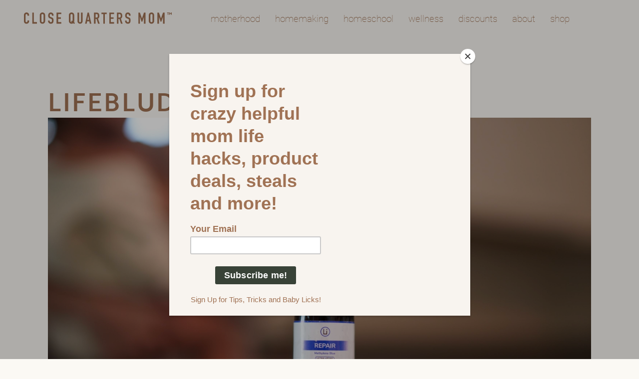

--- FILE ---
content_type: text/html; charset=UTF-8
request_url: https://www.closequartersmom.com/discounts/lifeblud/
body_size: 9783
content:




















































<!DOCTYPE html>
<html lang="en-US">
<head>
	<meta charset="UTF-8" />
	<meta name="viewport" content="width=device-width, initial-scale=1" />
<meta name='robots' content='max-image-preview:large' />
<title>LifeBlud &#8211; Close Quarters Mom</title>
<link rel='dns-prefetch' href='//assets.pinterest.com' />
<link rel='dns-prefetch' href='//use.typekit.net' />
<link rel="alternate" type="application/rss+xml" title="Close Quarters Mom &raquo; Feed" href="https://www.closequartersmom.com/feed/" />
<link rel="alternate" type="application/rss+xml" title="Close Quarters Mom &raquo; Comments Feed" href="https://www.closequartersmom.com/comments/feed/" />
<style id='wp-block-navigation-link-inline-css'>
.wp-block-navigation .wp-block-navigation-item__label{overflow-wrap:break-word}.wp-block-navigation .wp-block-navigation-item__description{display:none}
</style>
<link rel='stylesheet' id='wp-block-navigation-css' href='https://www.closequartersmom.com/wp-includes/blocks/navigation/style.min.css?ver=6.4.7' media='all' />
<style id='wp-block-navigation-inline-css'>
.wp-block-navigation a:where(:not(.wp-element-button)){color: inherit;}
</style>
<style id='wp-block-template-part-theme-inline-css'>
.wp-block-template-part.has-background{margin-bottom:0;margin-top:0;padding:1.25em 2.375em}
</style>
<style id='wp-block-post-terms-inline-css'>
.wp-block-post-terms{box-sizing:border-box}.wp-block-post-terms .wp-block-post-terms__separator{white-space:pre-wrap}
</style>
<style id='wp-block-post-title-inline-css'>
.wp-block-post-title{box-sizing:border-box;word-break:break-word}.wp-block-post-title a{display:inline-block}
</style>
<style id='wp-block-post-featured-image-inline-css'>
.wp-block-post-featured-image{margin-left:0;margin-right:0}.wp-block-post-featured-image a{display:block;height:100%}.wp-block-post-featured-image img{box-sizing:border-box;height:auto;max-width:100%;vertical-align:bottom;width:100%}.wp-block-post-featured-image.alignfull img,.wp-block-post-featured-image.alignwide img{width:100%}.wp-block-post-featured-image .wp-block-post-featured-image__overlay.has-background-dim{background-color:#000;inset:0;position:absolute}.wp-block-post-featured-image{position:relative}.wp-block-post-featured-image .wp-block-post-featured-image__overlay.has-background-gradient{background-color:transparent}.wp-block-post-featured-image .wp-block-post-featured-image__overlay.has-background-dim-0{opacity:0}.wp-block-post-featured-image .wp-block-post-featured-image__overlay.has-background-dim-10{opacity:.1}.wp-block-post-featured-image .wp-block-post-featured-image__overlay.has-background-dim-20{opacity:.2}.wp-block-post-featured-image .wp-block-post-featured-image__overlay.has-background-dim-30{opacity:.3}.wp-block-post-featured-image .wp-block-post-featured-image__overlay.has-background-dim-40{opacity:.4}.wp-block-post-featured-image .wp-block-post-featured-image__overlay.has-background-dim-50{opacity:.5}.wp-block-post-featured-image .wp-block-post-featured-image__overlay.has-background-dim-60{opacity:.6}.wp-block-post-featured-image .wp-block-post-featured-image__overlay.has-background-dim-70{opacity:.7}.wp-block-post-featured-image .wp-block-post-featured-image__overlay.has-background-dim-80{opacity:.8}.wp-block-post-featured-image .wp-block-post-featured-image__overlay.has-background-dim-90{opacity:.9}.wp-block-post-featured-image .wp-block-post-featured-image__overlay.has-background-dim-100{opacity:1}.wp-block-post-featured-image:where(.alignleft,.alignright){width:100%}
</style>
<style id='widgets-showdiscountinfo-style-inline-css'>
.wp-block-widgets-showdiscountinfo{background-color:#21759b;color:#fff;padding:2px}

</style>
<style id='wp-block-paragraph-inline-css'>
.is-small-text{font-size:.875em}.is-regular-text{font-size:1em}.is-large-text{font-size:2.25em}.is-larger-text{font-size:3em}.has-drop-cap:not(:focus):first-letter{float:left;font-size:8.4em;font-style:normal;font-weight:100;line-height:.68;margin:.05em .1em 0 0;text-transform:uppercase}body.rtl .has-drop-cap:not(:focus):first-letter{float:none;margin-left:.1em}p.has-drop-cap.has-background{overflow:hidden}p.has-background{padding:1.25em 2.375em}:where(p.has-text-color:not(.has-link-color)) a{color:inherit}p.has-text-align-left[style*="writing-mode:vertical-lr"],p.has-text-align-right[style*="writing-mode:vertical-rl"]{rotate:180deg}
</style>
<style id='social-post-share-bar-style-inline-css'>
/*!***************************************************************************************************************************************************************************************************************************************!*\
  !*** css ./node_modules/css-loader/dist/cjs.js??ruleSet[1].rules[4].use[1]!./node_modules/postcss-loader/dist/cjs.js??ruleSet[1].rules[4].use[2]!./node_modules/sass-loader/dist/cjs.js??ruleSet[1].rules[4].use[3]!./src/style.scss ***!
  \***************************************************************************************************************************************************************************************************************************************/
/**
 * The following styles get applied both on the front of your site
 * and in the editor.
 *
 * Replace them with your own styles or remove the file completely.
 */
.wp-block-social-post-share-bar {
  background-color: #21759b;
  color: #fff;
  padding: 2px;
}

/*# sourceMappingURL=style-index.css.map*/
</style>
<style id='termcloud-termcloudparents-style-inline-css'>
/*!***************************************************************************************************************************************************************************************************************************************!*\
  !*** css ./node_modules/css-loader/dist/cjs.js??ruleSet[1].rules[4].use[1]!./node_modules/postcss-loader/dist/cjs.js??ruleSet[1].rules[4].use[2]!./node_modules/sass-loader/dist/cjs.js??ruleSet[1].rules[4].use[3]!./src/style.scss ***!
  \***************************************************************************************************************************************************************************************************************************************/
/**
 * The following styles get applied both on the front of your site
 * and in the editor.
 *
 * Replace them with your own styles or remove the file completely.
 */
.wp-block-termcloud-termcloudparents {
  background-color: #21759b;
  color: #fff;
  padding: 2px;
}

/*# sourceMappingURL=style-index.css.map*/
</style>
<style id='wp-block-library-inline-css'>
:root{--wp-admin-theme-color:#007cba;--wp-admin-theme-color--rgb:0,124,186;--wp-admin-theme-color-darker-10:#006ba1;--wp-admin-theme-color-darker-10--rgb:0,107,161;--wp-admin-theme-color-darker-20:#005a87;--wp-admin-theme-color-darker-20--rgb:0,90,135;--wp-admin-border-width-focus:2px;--wp-block-synced-color:#7a00df;--wp-block-synced-color--rgb:122,0,223}@media (min-resolution:192dpi){:root{--wp-admin-border-width-focus:1.5px}}.wp-element-button{cursor:pointer}:root{--wp--preset--font-size--normal:16px;--wp--preset--font-size--huge:42px}:root .has-very-light-gray-background-color{background-color:#eee}:root .has-very-dark-gray-background-color{background-color:#313131}:root .has-very-light-gray-color{color:#eee}:root .has-very-dark-gray-color{color:#313131}:root .has-vivid-green-cyan-to-vivid-cyan-blue-gradient-background{background:linear-gradient(135deg,#00d084,#0693e3)}:root .has-purple-crush-gradient-background{background:linear-gradient(135deg,#34e2e4,#4721fb 50%,#ab1dfe)}:root .has-hazy-dawn-gradient-background{background:linear-gradient(135deg,#faaca8,#dad0ec)}:root .has-subdued-olive-gradient-background{background:linear-gradient(135deg,#fafae1,#67a671)}:root .has-atomic-cream-gradient-background{background:linear-gradient(135deg,#fdd79a,#004a59)}:root .has-nightshade-gradient-background{background:linear-gradient(135deg,#330968,#31cdcf)}:root .has-midnight-gradient-background{background:linear-gradient(135deg,#020381,#2874fc)}.has-regular-font-size{font-size:1em}.has-larger-font-size{font-size:2.625em}.has-normal-font-size{font-size:var(--wp--preset--font-size--normal)}.has-huge-font-size{font-size:var(--wp--preset--font-size--huge)}.has-text-align-center{text-align:center}.has-text-align-left{text-align:left}.has-text-align-right{text-align:right}#end-resizable-editor-section{display:none}.aligncenter{clear:both}.items-justified-left{justify-content:flex-start}.items-justified-center{justify-content:center}.items-justified-right{justify-content:flex-end}.items-justified-space-between{justify-content:space-between}.screen-reader-text{clip:rect(1px,1px,1px,1px);word-wrap:normal!important;border:0;-webkit-clip-path:inset(50%);clip-path:inset(50%);height:1px;margin:-1px;overflow:hidden;padding:0;position:absolute;width:1px}.screen-reader-text:focus{clip:auto!important;background-color:#ddd;-webkit-clip-path:none;clip-path:none;color:#444;display:block;font-size:1em;height:auto;left:5px;line-height:normal;padding:15px 23px 14px;text-decoration:none;top:5px;width:auto;z-index:100000}html :where(.has-border-color){border-style:solid}html :where([style*=border-top-color]){border-top-style:solid}html :where([style*=border-right-color]){border-right-style:solid}html :where([style*=border-bottom-color]){border-bottom-style:solid}html :where([style*=border-left-color]){border-left-style:solid}html :where([style*=border-width]){border-style:solid}html :where([style*=border-top-width]){border-top-style:solid}html :where([style*=border-right-width]){border-right-style:solid}html :where([style*=border-bottom-width]){border-bottom-style:solid}html :where([style*=border-left-width]){border-left-style:solid}html :where(img[class*=wp-image-]){height:auto;max-width:100%}:where(figure){margin:0 0 1em}html :where(.is-position-sticky){--wp-admin--admin-bar--position-offset:var(--wp-admin--admin-bar--height,0px)}@media screen and (max-width:600px){html :where(.is-position-sticky){--wp-admin--admin-bar--position-offset:0px}}
</style>
<style id='global-styles-inline-css'>
body{--wp--preset--color--black: #000000;--wp--preset--color--cyan-bluish-gray: #abb8c3;--wp--preset--color--white: #ffffff;--wp--preset--color--pale-pink: #f78da7;--wp--preset--color--vivid-red: #cf2e2e;--wp--preset--color--luminous-vivid-orange: #ff6900;--wp--preset--color--luminous-vivid-amber: #fcb900;--wp--preset--color--light-green-cyan: #7bdcb5;--wp--preset--color--vivid-green-cyan: #00d084;--wp--preset--color--pale-cyan-blue: #8ed1fc;--wp--preset--color--vivid-cyan-blue: #0693e3;--wp--preset--color--vivid-purple: #9b51e0;--wp--preset--gradient--vivid-cyan-blue-to-vivid-purple: linear-gradient(135deg,rgba(6,147,227,1) 0%,rgb(155,81,224) 100%);--wp--preset--gradient--light-green-cyan-to-vivid-green-cyan: linear-gradient(135deg,rgb(122,220,180) 0%,rgb(0,208,130) 100%);--wp--preset--gradient--luminous-vivid-amber-to-luminous-vivid-orange: linear-gradient(135deg,rgba(252,185,0,1) 0%,rgba(255,105,0,1) 100%);--wp--preset--gradient--luminous-vivid-orange-to-vivid-red: linear-gradient(135deg,rgba(255,105,0,1) 0%,rgb(207,46,46) 100%);--wp--preset--gradient--very-light-gray-to-cyan-bluish-gray: linear-gradient(135deg,rgb(238,238,238) 0%,rgb(169,184,195) 100%);--wp--preset--gradient--cool-to-warm-spectrum: linear-gradient(135deg,rgb(74,234,220) 0%,rgb(151,120,209) 20%,rgb(207,42,186) 40%,rgb(238,44,130) 60%,rgb(251,105,98) 80%,rgb(254,248,76) 100%);--wp--preset--gradient--blush-light-purple: linear-gradient(135deg,rgb(255,206,236) 0%,rgb(152,150,240) 100%);--wp--preset--gradient--blush-bordeaux: linear-gradient(135deg,rgb(254,205,165) 0%,rgb(254,45,45) 50%,rgb(107,0,62) 100%);--wp--preset--gradient--luminous-dusk: linear-gradient(135deg,rgb(255,203,112) 0%,rgb(199,81,192) 50%,rgb(65,88,208) 100%);--wp--preset--gradient--pale-ocean: linear-gradient(135deg,rgb(255,245,203) 0%,rgb(182,227,212) 50%,rgb(51,167,181) 100%);--wp--preset--gradient--electric-grass: linear-gradient(135deg,rgb(202,248,128) 0%,rgb(113,206,126) 100%);--wp--preset--gradient--midnight: linear-gradient(135deg,rgb(2,3,129) 0%,rgb(40,116,252) 100%);--wp--preset--font-size--small: 13px;--wp--preset--font-size--medium: 20px;--wp--preset--font-size--large: 36px;--wp--preset--font-size--x-large: 42px;--wp--preset--spacing--20: 0.44rem;--wp--preset--spacing--30: 0.67rem;--wp--preset--spacing--40: 1rem;--wp--preset--spacing--50: 1.5rem;--wp--preset--spacing--60: 2.25rem;--wp--preset--spacing--70: 3.38rem;--wp--preset--spacing--80: 5.06rem;--wp--preset--shadow--natural: 6px 6px 9px rgba(0, 0, 0, 0.2);--wp--preset--shadow--deep: 12px 12px 50px rgba(0, 0, 0, 0.4);--wp--preset--shadow--sharp: 6px 6px 0px rgba(0, 0, 0, 0.2);--wp--preset--shadow--outlined: 6px 6px 0px -3px rgba(255, 255, 255, 1), 6px 6px rgba(0, 0, 0, 1);--wp--preset--shadow--crisp: 6px 6px 0px rgba(0, 0, 0, 1);}body { margin: 0; }.wp-site-blocks > .alignleft { float: left; margin-right: 2em; }.wp-site-blocks > .alignright { float: right; margin-left: 2em; }.wp-site-blocks > .aligncenter { justify-content: center; margin-left: auto; margin-right: auto; }:where(.is-layout-flex){gap: 0.5em;}:where(.is-layout-grid){gap: 0.5em;}body .is-layout-flow > .alignleft{float: left;margin-inline-start: 0;margin-inline-end: 2em;}body .is-layout-flow > .alignright{float: right;margin-inline-start: 2em;margin-inline-end: 0;}body .is-layout-flow > .aligncenter{margin-left: auto !important;margin-right: auto !important;}body .is-layout-constrained > .alignleft{float: left;margin-inline-start: 0;margin-inline-end: 2em;}body .is-layout-constrained > .alignright{float: right;margin-inline-start: 2em;margin-inline-end: 0;}body .is-layout-constrained > .aligncenter{margin-left: auto !important;margin-right: auto !important;}body .is-layout-constrained > :where(:not(.alignleft):not(.alignright):not(.alignfull)){max-width: var(--wp--style--global--content-size);margin-left: auto !important;margin-right: auto !important;}body .is-layout-constrained > .alignwide{max-width: var(--wp--style--global--wide-size);}body .is-layout-flex{display: flex;}body .is-layout-flex{flex-wrap: wrap;align-items: center;}body .is-layout-flex > *{margin: 0;}body .is-layout-grid{display: grid;}body .is-layout-grid > *{margin: 0;}body{padding-top: 0px;padding-right: 0px;padding-bottom: 0px;padding-left: 0px;}a:where(:not(.wp-element-button)){text-decoration: underline;}.wp-element-button, .wp-block-button__link{background-color: #32373c;border-width: 0;color: #fff;font-family: inherit;font-size: inherit;line-height: inherit;padding: calc(0.667em + 2px) calc(1.333em + 2px);text-decoration: none;}.has-black-color{color: var(--wp--preset--color--black) !important;}.has-cyan-bluish-gray-color{color: var(--wp--preset--color--cyan-bluish-gray) !important;}.has-white-color{color: var(--wp--preset--color--white) !important;}.has-pale-pink-color{color: var(--wp--preset--color--pale-pink) !important;}.has-vivid-red-color{color: var(--wp--preset--color--vivid-red) !important;}.has-luminous-vivid-orange-color{color: var(--wp--preset--color--luminous-vivid-orange) !important;}.has-luminous-vivid-amber-color{color: var(--wp--preset--color--luminous-vivid-amber) !important;}.has-light-green-cyan-color{color: var(--wp--preset--color--light-green-cyan) !important;}.has-vivid-green-cyan-color{color: var(--wp--preset--color--vivid-green-cyan) !important;}.has-pale-cyan-blue-color{color: var(--wp--preset--color--pale-cyan-blue) !important;}.has-vivid-cyan-blue-color{color: var(--wp--preset--color--vivid-cyan-blue) !important;}.has-vivid-purple-color{color: var(--wp--preset--color--vivid-purple) !important;}.has-black-background-color{background-color: var(--wp--preset--color--black) !important;}.has-cyan-bluish-gray-background-color{background-color: var(--wp--preset--color--cyan-bluish-gray) !important;}.has-white-background-color{background-color: var(--wp--preset--color--white) !important;}.has-pale-pink-background-color{background-color: var(--wp--preset--color--pale-pink) !important;}.has-vivid-red-background-color{background-color: var(--wp--preset--color--vivid-red) !important;}.has-luminous-vivid-orange-background-color{background-color: var(--wp--preset--color--luminous-vivid-orange) !important;}.has-luminous-vivid-amber-background-color{background-color: var(--wp--preset--color--luminous-vivid-amber) !important;}.has-light-green-cyan-background-color{background-color: var(--wp--preset--color--light-green-cyan) !important;}.has-vivid-green-cyan-background-color{background-color: var(--wp--preset--color--vivid-green-cyan) !important;}.has-pale-cyan-blue-background-color{background-color: var(--wp--preset--color--pale-cyan-blue) !important;}.has-vivid-cyan-blue-background-color{background-color: var(--wp--preset--color--vivid-cyan-blue) !important;}.has-vivid-purple-background-color{background-color: var(--wp--preset--color--vivid-purple) !important;}.has-black-border-color{border-color: var(--wp--preset--color--black) !important;}.has-cyan-bluish-gray-border-color{border-color: var(--wp--preset--color--cyan-bluish-gray) !important;}.has-white-border-color{border-color: var(--wp--preset--color--white) !important;}.has-pale-pink-border-color{border-color: var(--wp--preset--color--pale-pink) !important;}.has-vivid-red-border-color{border-color: var(--wp--preset--color--vivid-red) !important;}.has-luminous-vivid-orange-border-color{border-color: var(--wp--preset--color--luminous-vivid-orange) !important;}.has-luminous-vivid-amber-border-color{border-color: var(--wp--preset--color--luminous-vivid-amber) !important;}.has-light-green-cyan-border-color{border-color: var(--wp--preset--color--light-green-cyan) !important;}.has-vivid-green-cyan-border-color{border-color: var(--wp--preset--color--vivid-green-cyan) !important;}.has-pale-cyan-blue-border-color{border-color: var(--wp--preset--color--pale-cyan-blue) !important;}.has-vivid-cyan-blue-border-color{border-color: var(--wp--preset--color--vivid-cyan-blue) !important;}.has-vivid-purple-border-color{border-color: var(--wp--preset--color--vivid-purple) !important;}.has-vivid-cyan-blue-to-vivid-purple-gradient-background{background: var(--wp--preset--gradient--vivid-cyan-blue-to-vivid-purple) !important;}.has-light-green-cyan-to-vivid-green-cyan-gradient-background{background: var(--wp--preset--gradient--light-green-cyan-to-vivid-green-cyan) !important;}.has-luminous-vivid-amber-to-luminous-vivid-orange-gradient-background{background: var(--wp--preset--gradient--luminous-vivid-amber-to-luminous-vivid-orange) !important;}.has-luminous-vivid-orange-to-vivid-red-gradient-background{background: var(--wp--preset--gradient--luminous-vivid-orange-to-vivid-red) !important;}.has-very-light-gray-to-cyan-bluish-gray-gradient-background{background: var(--wp--preset--gradient--very-light-gray-to-cyan-bluish-gray) !important;}.has-cool-to-warm-spectrum-gradient-background{background: var(--wp--preset--gradient--cool-to-warm-spectrum) !important;}.has-blush-light-purple-gradient-background{background: var(--wp--preset--gradient--blush-light-purple) !important;}.has-blush-bordeaux-gradient-background{background: var(--wp--preset--gradient--blush-bordeaux) !important;}.has-luminous-dusk-gradient-background{background: var(--wp--preset--gradient--luminous-dusk) !important;}.has-pale-ocean-gradient-background{background: var(--wp--preset--gradient--pale-ocean) !important;}.has-electric-grass-gradient-background{background: var(--wp--preset--gradient--electric-grass) !important;}.has-midnight-gradient-background{background: var(--wp--preset--gradient--midnight) !important;}.has-small-font-size{font-size: var(--wp--preset--font-size--small) !important;}.has-medium-font-size{font-size: var(--wp--preset--font-size--medium) !important;}.has-large-font-size{font-size: var(--wp--preset--font-size--large) !important;}.has-x-large-font-size{font-size: var(--wp--preset--font-size--x-large) !important;}
</style>
<style id='wp-block-template-skip-link-inline-css'>

		.skip-link.screen-reader-text {
			border: 0;
			clip: rect(1px,1px,1px,1px);
			clip-path: inset(50%);
			height: 1px;
			margin: -1px;
			overflow: hidden;
			padding: 0;
			position: absolute !important;
			width: 1px;
			word-wrap: normal !important;
		}

		.skip-link.screen-reader-text:focus {
			background-color: #eee;
			clip: auto !important;
			clip-path: none;
			color: #444;
			display: block;
			font-size: 1em;
			height: auto;
			left: 5px;
			line-height: normal;
			padding: 15px 23px 14px;
			text-decoration: none;
			top: 5px;
			width: auto;
			z-index: 100000;
		}
</style>
<link rel='stylesheet' id='style-css' href='https://www.closequartersmom.com/wp-content/themes/closequartersmomtwentytwentyfour/style.css?ver=6.4.7' media='all' />
<link rel='stylesheet' id='cqmstyle-css' href='https://www.closequartersmom.com/wp-content/themes/closequartersmomtwentytwentyfour/assets/css/cqmstyle.css?ver=1.1' media='all' />
<link rel='stylesheet' id='typekit-css' href='https://use.typekit.net/jmj2jkt.css?ver=all' media='all' />
<script src="https://www.closequartersmom.com/wp-includes/js/dist/interactivity.min.js?ver=6.4.7" id="wp-interactivity-js" defer data-wp-strategy="defer"></script>
<script src="https://www.closequartersmom.com/wp-includes/blocks/navigation/view.min.js?ver=e3d6f3216904b5b42831" id="wp-block-navigation-view-js" defer data-wp-strategy="defer"></script>
<script src="https://www.closequartersmom.com/wp-content/plugins/showdiscountinfo/build/view.js?ver=b652fc807ffcd85d8d10" id="widgets-showdiscountinfo-view-script-js" defer data-wp-strategy="defer"></script>
<script src="https://www.closequartersmom.com/wp-includes/js/jquery/jquery.min.js?ver=3.7.1" id="jquery-core-js"></script>
<script src="https://www.closequartersmom.com/wp-includes/js/jquery/jquery-migrate.min.js?ver=3.4.1" id="jquery-migrate-js"></script>
<link rel="https://api.w.org/" href="https://www.closequartersmom.com/wp-json/" /><link rel="alternate" type="application/json" href="https://www.closequartersmom.com/wp-json/wp/v2/discounts/1695" /><link rel="EditURI" type="application/rsd+xml" title="RSD" href="https://www.closequartersmom.com/xmlrpc.php?rsd" />
<meta name="generator" content="WordPress 6.4.7" />
<link rel="canonical" href="https://www.closequartersmom.com/discounts/lifeblud/" />
<link rel='shortlink' href='https://www.closequartersmom.com/?p=1695' />
<link rel="alternate" type="application/json+oembed" href="https://www.closequartersmom.com/wp-json/oembed/1.0/embed?url=https%3A%2F%2Fwww.closequartersmom.com%2Fdiscounts%2Flifeblud%2F" />
<link rel="alternate" type="text/xml+oembed" href="https://www.closequartersmom.com/wp-json/oembed/1.0/embed?url=https%3A%2F%2Fwww.closequartersmom.com%2Fdiscounts%2Flifeblud%2F&#038;format=xml" />


	<link rel="apple-touch-icon" sizes="180x180" href="/apple-touch-icon.png">
<link rel="icon" type="image/png" sizes="32x32" href="/favicon-32x32.png">
<link rel="icon" type="image/png" sizes="16x16" href="/favicon-16x16.png">
<link rel="manifest" href="/site.webmanifest">
<link rel="mask-icon" href="/safari-pinned-tab.svg" color="#a07254">
<meta name="msapplication-TileColor" content="#a07254">
<meta name="theme-color" content="#fbf9f4">

  <!-- Google Tag Manager -->
  <script>(function(w,d,s,l,i){w[l]=w[l]||[];w[l].push({'gtm.start':
  new Date().getTime(),event:'gtm.js'});var f=d.getElementsByTagName(s)[0],
  j=d.createElement(s),dl=l!='dataLayer'?'&l='+l:'';j.async=true;j.src=
  'https://www.googletagmanager.com/gtm.js?id='+i+dl;f.parentNode.insertBefore(j,f);
  })(window,document,'script','dataLayer','GTM-PF4T9CD');</script>
  <!-- End Google Tag Manager -->

  <!-- pinterest website claim code -->
  <meta name="p:domain_verify" content="8249779ba224efdb1d1e77cfec0d9d27"/>

  
  <script type="text/javascript">
  (function (d) {
    var f = d.getElementsByTagName('SCRIPT')[0],
      p = d.createElement('SCRIPT');
    p.type = 'text/javascript';
    p.async = true;
    p.src = '//assets.pinterest.com/js/pinit.js';
    f.parentNode.insertBefore(p, f);
  })(document);
</script>


<script id="mcjs">!function(c,h,i,m,p){m=c.createElement(h),p=c.getElementsByTagName(h)[0],m.async=1,m.src=i,p.parentNode.insertBefore(m,p)}(document,"script","https://chimpstatic.com/mcjs-connected/js/users/68820771535b3ad37ab6e1336/2d6bda1fc1aba3b90f049a7bb.js");</script>

<!-- Smart OG Formatting -->


    <meta property="og:url" content="https://www.closequartersmom.com/discounts/lifeblud/" />
    <meta property="og:type" content="website" />
    <meta property="og:title" content="LifeBlud - Close Quarters Mom" />
    <meta property="og:description" content="Lifeblud supplements are amazing, as they target energy production biologically. They emphasize essential elements like minerals, vitamins, optimizing energy production, metabolism, and reducing stress. The focus is on mitochondrial repair and detoxification." />
    <meta property="og:image" content="https://www.closequartersmom.com/wp-content/uploads/2023/08/life_blud_affiliate_image.jpg" />

    

<!-- // Smart OG Formatting -->


  

  </head>

<body class="discounts-template-default single single-discounts postid-1695 wp-embed-responsive">

<div class="wp-site-blocks"><header class="wp-block-template-part"><div class="header">
  <nav>
      <div class="content">
        <a href="/">
        <!-- <img decoding="async" class="footer-logo" src="<?php echo get_template_directory_uri(); ?>/assets/imgs/close_quarters_mom_logo.svg"> -->
        <img decoding="async" class="header-logo" src="https://www.closequartersmom.com/wp-content/themes/closequartersmomtwentytwentytwo/img/close_quarters_mom_logo.svg"></a>

        <nav class="is-responsive is-fallback wp-block-navigation is-layout-flex wp-block-navigation-is-layout-flex" aria-label="" 
			data-wp-interactive
			data-wp-context='{"core":{"navigation":{"overlayOpenedBy":[],"type":"overlay","roleAttribute":"","ariaLabel":"Menu"}}}'
		><button aria-haspopup="true" aria-label="Open menu" class="wp-block-navigation__responsive-container-open " 
			data-wp-on--click="actions.core.navigation.openMenuOnClick"
			data-wp-on--keydown="actions.core.navigation.handleMenuKeydown"
		><svg width="24" height="24" xmlns="http://www.w3.org/2000/svg" viewBox="0 0 24 24" aria-hidden="true" focusable="false"><rect x="4" y="7.5" width="16" height="1.5" /><rect x="4" y="15" width="16" height="1.5" /></svg></button>
			<div class="wp-block-navigation__responsive-container  " style="" id="modal-1" 
			data-wp-class--has-modal-open="selectors.core.navigation.isMenuOpen"
			data-wp-class--is-menu-open="selectors.core.navigation.isMenuOpen"
			data-wp-effect="effects.core.navigation.initMenu"
			data-wp-on--keydown="actions.core.navigation.handleMenuKeydown"
			data-wp-on--focusout="actions.core.navigation.handleMenuFocusout"
			tabindex="-1"
		>
				<div class="wp-block-navigation__responsive-close" tabindex="-1">
					<div class="wp-block-navigation__responsive-dialog" 
			data-wp-bind--aria-modal="selectors.core.navigation.ariaModal"
			data-wp-bind--aria-label="selectors.core.navigation.ariaLabel"
			data-wp-bind--role="selectors.core.navigation.roleAttribute"
			data-wp-effect="effects.core.navigation.focusFirstElement"
		>
							<button aria-label="Close menu" class="wp-block-navigation__responsive-container-close" 
			data-wp-on--click="actions.core.navigation.closeMenuOnClick"
		><svg xmlns="http://www.w3.org/2000/svg" viewBox="0 0 24 24" width="24" height="24" aria-hidden="true" focusable="false"><path d="M13 11.8l6.1-6.3-1-1-6.1 6.2-6.1-6.2-1 1 6.1 6.3-6.5 6.7 1 1 6.5-6.6 6.5 6.6 1-1z"></path></svg></button>
						<div class="wp-block-navigation__responsive-container-content" id="modal-1-content">
							<ul class="wp-block-navigation__container is-responsive is-fallback wp-block-navigation"><li class=" wp-block-navigation-item wp-block-navigation-link"><a class="wp-block-navigation-item__content"  href="https://www.closequartersmom.com/category/motherhood/"><span class="wp-block-navigation-item__label">Motherhood</span></a></li><li class=" wp-block-navigation-item wp-block-navigation-link"><a class="wp-block-navigation-item__content"  href="https://www.closequartersmom.com/category/homemaking/"><span class="wp-block-navigation-item__label">Homemaking</span><span class="wp-block-navigation-item__description">She watches over the ways of her household, and doesnt eat the bread of idleness. Proverbs 31:27</span></a></li><li class=" wp-block-navigation-item wp-block-navigation-link"><a class="wp-block-navigation-item__content"  href="https://www.closequartersmom.com/category/homeschool/"><span class="wp-block-navigation-item__label">Homeschool</span></a></li><li class=" wp-block-navigation-item wp-block-navigation-link"><a class="wp-block-navigation-item__content"  href="https://www.closequartersmom.com/category/wellness/"><span class="wp-block-navigation-item__label">Wellness</span><span class="wp-block-navigation-item__description">If any of you lacks wisdom, let him ask God, who gives generously to all without reproach, and it will be given him. James 1:5</span></a></li><li class=" wp-block-navigation-item wp-block-navigation-link"><a class="wp-block-navigation-item__content"  href="/discounts"><span class="wp-block-navigation-item__label">Discounts</span></a></li><li class=" wp-block-navigation-item wp-block-navigation-link"><a class="wp-block-navigation-item__content"  href="https://www.closequartersmom.com/about/"><span class="wp-block-navigation-item__label">About</span></a></li><li class=" wp-block-navigation-item wp-block-navigation-link"><a class="wp-block-navigation-item__content"  href="https://shop.closequartersmom.com"><span class="wp-block-navigation-item__label">Shop</span></a></li></ul>
						</div>
					</div>
				</div>
			</div></nav>

      </div>
   
  </nav>
</div></header>

<div class="page-container">

    <div class="discount">

        <div class="post-content">

            <div class="post-term-links-hold"><h6 style="display: inline-block;"><a href=""></a></h6></div>

            <h1 class="wp-block-post-title">LifeBlud</h1>

            <figure class="wp-block-post-featured-image"><img width="3000" height="2000" src="https://www.closequartersmom.com/wp-content/uploads/2023/08/life_blud_affiliate_image.jpg" class="attachment-post-thumbnail size-post-thumbnail wp-post-image" alt="" style="object-fit:cover;" decoding="async" fetchpriority="high" srcset="https://www.closequartersmom.com/wp-content/uploads/2023/08/life_blud_affiliate_image.jpg 3000w, https://www.closequartersmom.com/wp-content/uploads/2023/08/life_blud_affiliate_image-300x200.jpg 300w, https://www.closequartersmom.com/wp-content/uploads/2023/08/life_blud_affiliate_image-1024x683.jpg 1024w, https://www.closequartersmom.com/wp-content/uploads/2023/08/life_blud_affiliate_image-768x512.jpg 768w, https://www.closequartersmom.com/wp-content/uploads/2023/08/life_blud_affiliate_image-1536x1024.jpg 1536w, https://www.closequartersmom.com/wp-content/uploads/2023/08/life_blud_affiliate_image-2048x1365.jpg 2048w" sizes="(max-width: 3000px) 100vw, 3000px" /></figure>

            <div class="discount-info-hold">
                          <div class="discount-code-hold-true-large">Discount code: <b>CloseQuartersMom</b></div>
                                        <div class="discount-amount-large">10% Off</div>
              </div>

            <div class="entry-content wp-block-post-content is-layout-flow wp-block-post-content-is-layout-flow">
<p>The fundamental mission of<a href="https://lifeblud.co/?ref=closequartersmom" target="_blank" rel="noopener"> LifeBlud products</a> is centered around empowering the body with essential building blocks required for energy creation. By ensuring the body has sufficient energy, we enable it to engage in vital processes such as regeneration, healing, balance, and self-organization, all crucial for achieving optimal health and alleviating symptoms or disease conditions. The products are meticulously crafted to support this mission, delivering the necessary elements to fuel the body&#8217;s innate capacity to thrive and maintain well-being.</p>



<p>One of the standout features of <a rel="noopener" href="https://lifeblud.co/?ref=closequartersmom" target="_blank">LifeBlud products</a> is their unwavering commitment to safety and quality. Their dedication to creating non-toxic, heavy metal-free products is evident and gives me confidence in what I&#8217;m consuming. I trust LifeBlud to prioritize my well-being with their safe and pure formulations. I&#8217;m thrilled to share the benefits of LifeBlud with my community and encourage everyone to use the code &#8216;<strong>CloseQuartersMom</strong>&#8216; for an exclusive 10% discount.</p>
</div>

        </div>

        <div class="post-share-bar">

<a href="/cdn-cgi/l/email-protection#[base64]" title="Email this post">
	<div class="button-primary">
	<h6 class="nmb">Share via Email</h6>
	</div>
</a>

<a target="_blank" href="https://www.facebook.com/sharer/sharer.php?u=https%3A%2F%2Fwww.closequartersmom.com/discounts/lifeblud/&amp;src=sdkpreparse" class="fb-xfbml-parse-ignore">
	<div class="button-primary share-on-meta" data-href="https://www.closequartersmom.com/discounts/lifeblud/">
	<h6 class="nmb">Share on Meta</h6><!-- Your share button code -->
	</div>
</a>

<a href="https://www.pinterest.com/pin/create/button/" data-pin-do="buttonBookmark" data-pin-custom="true">
	<div class="button-primary share-on-pinterest">
	<h6 class="nmb avoid-clicks">Share on Pinterest</h6>
	</div>
</a>

</div>
        
    </div>

    

</div>

<footer class="wp-block-template-part"><div class="footer">

<div class="app" class="wp-block-termcloud-termcloudparents">
	<ul class="hs full no-scrollbar">
		<li class="item"><a class="button-tag sub-cat-selection-item" href="https://www.closequartersmom.com/category/wellness/airway/">Airway</li></a><li class="item"><a class="button-tag sub-cat-selection-item" href="https://www.closequartersmom.com/category/motherhood/baby-led-weaning/">Baby Led Weaning</li></a><li class="item"><a class="button-tag sub-cat-selection-item" href="https://www.closequartersmom.com/category/wellness/beauty/">Beauty</li></a><li class="item"><a class="button-tag sub-cat-selection-item" href="https://www.closequartersmom.com/category/homeschool/bible-study/">Bible Study</li></a><li class="item"><a class="button-tag sub-cat-selection-item" href="https://www.closequartersmom.com/category/jesus/bible-study-jesus/">Bible Study</li></a><li class="item"><a class="button-tag sub-cat-selection-item" href="https://www.closequartersmom.com/category/motherhood/breastfeeding/">Breastfeeding</li></a><li class="item"><a class="button-tag sub-cat-selection-item" href="https://www.closequartersmom.com/category/homemaking/cleaning/">Cleaning</li></a><li class="item"><a class="button-tag sub-cat-selection-item" href="https://www.closequartersmom.com/category/homemaking/decor/">Decor</li></a><li class="item"><a class="button-tag sub-cat-selection-item" href="https://www.closequartersmom.com/category/homemaking/diy/">DIY</li></a><li class="item"><a class="button-tag sub-cat-selection-item" href="https://www.closequartersmom.com/category/wellness/emf/">EMF</li></a><li class="item"><a class="button-tag sub-cat-selection-item" href="https://www.closequartersmom.com/category/featured/">Featured</li></a><li class="item"><a class="button-tag sub-cat-selection-item" href="https://www.closequartersmom.com/category/motherhood/home-birth/">Home Birth</li></a><li class="item"><a class="button-tag sub-cat-selection-item" href="https://www.closequartersmom.com/category/homemaking/">Homemaking</li></a><li class="item"><a class="button-tag sub-cat-selection-item" href="https://www.closequartersmom.com/category/homeschool/">Homeschool</li></a><li class="item"><a class="button-tag sub-cat-selection-item" href="https://www.closequartersmom.com/category/jesus/">Jesus</li></a><li class="item"><a class="button-tag sub-cat-selection-item" href="https://www.closequartersmom.com/category/wellness/mold/">Mold</li></a><li class="item"><a class="button-tag sub-cat-selection-item" href="https://www.closequartersmom.com/category/motherhood/">Motherhood</li></a><li class="item"><a class="button-tag sub-cat-selection-item" href="https://www.closequartersmom.com/category/homemaking/organization/">Organization</li></a><li class="item"><a class="button-tag sub-cat-selection-item" href="https://www.closequartersmom.com/category/motherhood/postpartum/">Postpartum</li></a><li class="item"><a class="button-tag sub-cat-selection-item" href="https://www.closequartersmom.com/category/motherhood/pregnancy/">Pregnancy</li></a><li class="item"><a class="button-tag sub-cat-selection-item" href="https://www.closequartersmom.com/category/homeschool/reading/">Reading</li></a><li class="item"><a class="button-tag sub-cat-selection-item" href="https://www.closequartersmom.com/category/wellness/seizures/">Seizures</li></a><li class="item"><a class="button-tag sub-cat-selection-item" href="https://www.closequartersmom.com/category/wellness/seizures-no-more/">Seizures No More</li></a><li class="item"><a class="button-tag sub-cat-selection-item" href="https://www.closequartersmom.com/category/homemaking/sourdough/">Sourdough</li></a><li class="item"><a class="button-tag sub-cat-selection-item" href="https://www.closequartersmom.com/category/travel/summer-fun/">Summer Fun</li></a><li class="item"><a class="button-tag sub-cat-selection-item" href="https://www.closequartersmom.com/category/wellness/the-central-nervous-system/">The Central Nervous System</li></a><li class="item"><a class="button-tag sub-cat-selection-item" href="https://www.closequartersmom.com/category/travel/">Travel</li></a><li class="item"><a class="button-tag sub-cat-selection-item" href="https://www.closequartersmom.com/category/wellness/vitamins-supplements/">Vitamins &amp; Supplements</li></a><li class="item"><a class="button-tag sub-cat-selection-item" href="https://www.closequartersmom.com/category/wellness/">Wellness</li></a>	</ul>
</div>
    
    <div class="footer-content">

        <div class="fl1">
            <!-- <img decoding="async" class="footer-logo" src="<?php echo get_template_directory_uri(); ?>/assets/imgs/close_quarters_mom_logo.svg"> -->
            <img decoding="async" class="footer-logo" src="https://www.closequartersmom.com/wp-content/themes/closequartersmomtwentytwentytwo/img/close_quarters_mom_logo.svg">
        </div>

        <div class="fl2">
            <div>
                <a href="https://www.closequartersmom.com/privacy-policy">Privacy Policy</a>
                </div>
                <div>
                <a href="https://www.closequartersmom.com/terms-and-conditions">Terms and Conditions</a>
                </div>
        </div>

        <div class="fl3">
            <div>
            Follow us
            </div>
            <div>
            <a href="https://www.youtube.com/closequartersmom">Youtube</a>
            </div>
            <div>
            <a href="https://www.instagram.com/closequartersmom/">Instagram</a>
            </div>
            <div>
            <a href="https://www.facebook.com/CloseQuartersMom/">Facebook</a>
            </div>
            <div>
            <a href="">Pinterest</a>
            </div>
        </div>

        <div class="fl4">
            <p class="npb">
            Copyright © 2023 Close Quarters Mom All Rights Reserved.
            </p>
        </div>

    </div>
  
</div></footer></div>
			<script data-cfasync="false" src="/cdn-cgi/scripts/5c5dd728/cloudflare-static/email-decode.min.js"></script><script>
				(function($) {
					$(document).ready(function() {
						$('#reply-title').replaceWith(function() {
							return $('<h4>', {
								html: $(this).html(),
								id: $(this).attr('id'),
								class: $(this).attr('class')
							});
						});
					});
				})(jQuery);
			</script>
			<script id="wp-block-template-skip-link-js-after">
	( function() {
		var skipLinkTarget = document.querySelector( 'main' ),
			sibling,
			skipLinkTargetID,
			skipLink;

		// Early exit if a skip-link target can't be located.
		if ( ! skipLinkTarget ) {
			return;
		}

		/*
		 * Get the site wrapper.
		 * The skip-link will be injected in the beginning of it.
		 */
		sibling = document.querySelector( '.wp-site-blocks' );

		// Early exit if the root element was not found.
		if ( ! sibling ) {
			return;
		}

		// Get the skip-link target's ID, and generate one if it doesn't exist.
		skipLinkTargetID = skipLinkTarget.id;
		if ( ! skipLinkTargetID ) {
			skipLinkTargetID = 'wp--skip-link--target';
			skipLinkTarget.id = skipLinkTargetID;
		}

		// Create the skip link.
		skipLink = document.createElement( 'a' );
		skipLink.classList.add( 'skip-link', 'screen-reader-text' );
		skipLink.href = '#' + skipLinkTargetID;
		skipLink.innerHTML = 'Skip to content';

		// Inject the skip link.
		sibling.parentElement.insertBefore( skipLink, sibling );
	}() );
	
</script>
<script src="https://www.closequartersmom.com/wp-content/themes/closequartersmomtwentytwentyfour/assets/js/cqmscript.js?ver=1.1" id="script-js"></script>
<script src="//assets.pinterest.com/js/pinit.js" id="pinit-js"></script>
<script defer src="https://static.cloudflareinsights.com/beacon.min.js/vcd15cbe7772f49c399c6a5babf22c1241717689176015" integrity="sha512-ZpsOmlRQV6y907TI0dKBHq9Md29nnaEIPlkf84rnaERnq6zvWvPUqr2ft8M1aS28oN72PdrCzSjY4U6VaAw1EQ==" data-cf-beacon='{"version":"2024.11.0","token":"eb6b92ca7fa44bfba9077f4fb2bba838","r":1,"server_timing":{"name":{"cfCacheStatus":true,"cfEdge":true,"cfExtPri":true,"cfL4":true,"cfOrigin":true,"cfSpeedBrain":true},"location_startswith":null}}' crossorigin="anonymous"></script>
</body>
</html>


--- FILE ---
content_type: text/css
request_url: https://www.closequartersmom.com/wp-content/themes/closequartersmomtwentytwentyfour/style.css?ver=6.4.7
body_size: -310
content:
/*
Theme Name: Close Quaters Mom Twenty Twenty Four
Author: Rapture Applications
*/

--- FILE ---
content_type: text/css
request_url: https://www.closequartersmom.com/wp-content/themes/closequartersmomtwentytwentyfour/assets/css/cqmstyle.css?ver=1.1
body_size: 10243
content:
:root {
    --c1: #a07254;
    --c2: #d3b9a0;
    --c3: #fbf9f4;
    --c4: #8fa086;
    --c5: #636363;
    --c6: #883232;
    --c7: #384237;
    --c8: #ffffff;
    --c9: #be8c4f;
    --c10: #6b7150;
    --c11: #f8f4ef;
    --c12: #edb3b3;
    --c13: #143910;
    --c14: #f2ebe1;
    --c15: #868686;
    --c16: #C18071;
    --c17: #ececec;
    --metablue: #688BBA;
    --pinterestred:#CB4646; 
    --gutter: 3rem;
    --mobile-gutter: 2.3rem;
    --global-font-size: 1.15rem;
    --global-font-size-small: .85rem;
    --success-green-light:#d4f0d4;
    --success-green-dark:#1a801a;

  }

* {
    margin: 0;
    padding: 0;
    -webkit-box-sizing: border-box;
    /* Safari/Chrome, other WebKit */
    -moz-box-sizing: border-box;
    /* Firefox, other Gecko */
    box-sizing: border-box;
    -webkit-transition: all 0.4s ease-in-out;
    -moz-transition: all 0.4s ease-in-out;
    -o-transition: all 0.4s ease-in-out;
    transition: all 0.4s ease-in-out;
}

::marker {
    color:var(--c1);
    font-weight: 600;
}

body,
html {
    position: relative;
    height: 100%;
}

body {
    margin: 0;
    padding: 0;
    font-family: roboto,sans-serif;
    font-style: normal;
    font-weight: 300;
    color: var(--c5);
    text-rendering: optimizeLegibility;
    font-size: var(--global-font-size);
    /* Below just added for sticky footer functionality */
    min-height: 100%;
    display: grid;
    grid-template-rows: auto 1fr auto;
    background-color: var(--c3);
    grid-template-columns: 1fr;
    grid-template-areas:
      "header"
      "container-wrapper"
      "footer"
    ;
}

.header {
    grid-area: header;
}

.footer {
    display: grid;
    grid-gap: 3rem;
    grid-area: footer;
    padding:7rem 0;
}

.grid-col-span-2 {
    grid-column: span 2;
}

.footer-site-credits p {
    padding: 0;
}

.footer-content {
    display: grid;
    gap:2.5rem;
    grid-template-columns: 1fr;
    color: var(--c1);
    align-self: center;
    justify-self: center;
    text-align: center;
    font-weight: 100;
    padding: 0 var(--gutter);
    font-size: 1rem;
}

.fl2 {
    justify-content: center;
    display: flex;
    flex-direction: row;
    flex-wrap: wrap;
    gap: 1rem;
}

.fl3 {
    justify-content: center;
    display: flex;
    flex-direction: row;
    flex-wrap: wrap;
    gap: 1rem;
}

.fl4 p {
    font-size:initial;
}

.button-primary {
    padding: .5rem 1.3rem;
    cursor: pointer;
    border-radius: 5rem;
    background-color: var(--c1);
    display: inline-block;
    /* font-family: roboto,sans-serif; */
    /* font-weight: 100; */
    /* color: var(--c1); */
    width: fit-content;
    align-self: center;
    white-space: nowrap;
    /* font-size: 100%; */
    /* line-height: 1.15; */


    color: var(--c1);
    font-family: brother-1816,sans-serif;
    font-weight: 500;
    font-style: normal;
    text-transform: uppercase;
font-size: 0.75rem;
    letter-spacing: 1px;
    line-height: 1.625rem;
    color: var(--c11);
}

/* the below item is temporary, you can remove when all the h5 hack buttons are corrected */
.button-primary h6 {
    color: var(--c11);
}

.button-primary a {
    color: var(--c11);
}

.button-primary:hover {
    transition: all 0.4s ease;
        -webkit-transition: all 0.4s ease;
        -moz-transition: all 0.4s ease;
        -o-transition: all 0.4s ease;
        -ms-transition: all 0.4s ease;
        cursor: pointer;
        background-color: var(--c1);
        color: var(--c2);
}







.button-primary-green {
    padding: .5rem 1.3rem;
    cursor: pointer;
    border-radius: 5rem;
    background-color: var(--c10);
    display: inline-block;
    /* font-family: roboto,sans-serif; */
    /* font-weight: 100; */
    /* color: var(--c1); */
    width: fit-content;
    align-self: center;
    white-space: nowrap;
    /* font-size: 100%; */
    /* line-height: 1.15; */

    

    color: var(--c1);
    font-family: brother-1816,sans-serif;
    font-weight: 500;
    font-style: normal;
    text-transform: uppercase;
font-size: 0.75rem;
    letter-spacing: 1px;
    line-height: 1.625rem;
    color: var(--c11);
}

span.rise-shake {
    animation: jump-shaking 0.83s infinite;
  }

@keyframes jump-shaking {
    0% { transform: translateX(0) }
    25% { transform: translateY(-4px) }
    35% { transform: translateY(-4px) rotate(1.5deg) }
    55% { transform: translateY(-4px) rotate(-1.5deg) }
    65% { transform: translateY(-4px) rotate(1.5deg) }
    75% { transform: translateY(-4px) rotate(-1.5deg) }
    100% { transform: translateY(0) rotate(0) }
  }

/* the below item is temporary, you can remove when all the h5 hack buttons are corrected */
.button-primary-green h6 {
    color: var(--c11);
}

.button-primary-green a {
    color: var(--c11);
}

.button-primary-green:hover {
    transition: all 0.4s ease;
        -webkit-transition: all 0.4s ease;
        -moz-transition: all 0.4s ease;
        -o-transition: all 0.4s ease;
        -ms-transition: all 0.4s ease;
        cursor: pointer;
        background-color: var(--c1);
        color: var(--c2);
}




.button-secondary {
    padding: .5rem 1.3rem;
    cursor: pointer;
    border: 1px solid var(--c1);
    border-radius: 5rem;
    background-color: transparent;
    display: inline-block;
    /* font-family: roboto,sans-serif;
    font-weight: 100;
    color: var(--c1); */
    width: fit-content;
    align-self: center;
    white-space: nowrap;
    /* font-size: 100%;
    line-height: 1.15; */

    color: var(--c1);
    font-family: brother-1816,sans-serif;
    font-weight: 100;
    font-style: normal;
    text-transform: uppercase;
font-size: 0.75rem;
    letter-spacing: 1px;
    line-height: 1.625rem;
    color: var(--c1);
}

.button-secondary:hover { 
    transition: all 0.4s ease;
    -webkit-transition: all 0.4s ease;
    -moz-transition: all 0.4s ease;
    -o-transition: all 0.4s ease;
    -ms-transition: all 0.4s ease;
    cursor: pointer;
    background-color: var(--c1);
    color: var(--c3);
}

.button-tag {
    padding: .7rem 1.5rem;
    cursor: pointer;
    border: 1px solid var(--c1);
    border-radius: 5rem;
    background-color: transparent;
    display: inline-block;
    font-family: brother-1816,sans-serif;
    font-weight: 500;
    color: var(--c1);
    width: fit-content;
    align-self: center;
    white-space: nowrap;
    font-size: 100%;
    line-height: 1.15;
text-transform: uppercase;
}


.button-tag:hover { 
    transition: all 0.4s ease;
    -webkit-transition: all 0.4s ease;
    -moz-transition: all 0.4s ease;
    -o-transition: all 0.4s ease;
    -ms-transition: all 0.4s ease;
    cursor: pointer;
    background-color: var(--c1);
    color: var(--c3);
}

.social_footer_links {
    display: grid;
    grid-template-columns: 1fr 1fr 1fr 1fr;
    grid-gap: 1rem;
    justify-self: end;
}

.social_link {
    background-color: var(--c10);
    padding: 9px;
    border-radius: 50px;
    height: 42px;
    width: 42px;
}

.post-share-bar {
    display: grid;
    grid-gap: 1rem;
    grid-auto-flow: column;
    justify-content: start;
    margin-top: 3rem;
}

.share-on-meta {
    background-color: var(--metablue) !important;
}

.share-on-meta:hover {
    transition: all 0.4s ease;
        -webkit-transition: all 0.4s ease;
        -moz-transition: all 0.4s ease;
        -o-transition: all 0.4s ease;
        -ms-transition: all 0.4s ease;
        cursor: pointer;
        background-color: var(--metablue) !important;
        color: var(--c3);
}

.share-on-pinterest {
    background-color: var(--pinterestred) !important;
}

.share-on-pinterest:hover {
    transition: all 0.4s ease;
    -webkit-transition: all 0.4s ease;
    -moz-transition: all 0.4s ease;
    -o-transition: all 0.4s ease;
    -ms-transition: all 0.4s ease;
    cursor: pointer;
    background-color: var(--pinterestred) !important;
    color: var(--c3);
}

.container-wrapper {
    grid-area: container-wrapper;
}

p {
    font-style: normal;
    line-height: 1.875rem;
    font-size: var(--global-font-size);
    padding: 0 0 1.4rem 0;
}

ol, ul {
    padding: 0 0 3rem 0;
}

ol li {
    padding-left: 10px;
    list-style: decimal;
    margin-left: 30px;
    line-height: 2.4rem;
    border-bottom: 1px dotted var(--c1);
    padding: 1rem;
}

ul li {
    padding-left: 10px;
    list-style: disc;
    margin-left: 30px;
    line-height: 2.4rem;
}

.blocks-gallery-grid li {
    padding-left: 0;
}

.rotated-header-hold {
    writing-mode:vertical-rl; /* vertical text */
    transform:rotate(180deg); /* spin to orient as required */
    text-align: right;
}

.rotated-header {

}
h1, h2, h3, h4, h5, h6 {
    line-height: 1.0;
    margin-bottom: .5rem;
    color: var(--c1);
    font-family: brother-1816,sans-serif;
    font-weight: 500;
    font-style: normal;
    text-transform: uppercase;
    letter-spacing: .1rem;
}

h1 {
    margin:0;
    /* margin-bottom: 3rem; */
    font-size: 3.125rem;
    line-height: 4rem;

}

/* .wp-block-query-title {
    margin-bottom:0;
} */

/*just added the above, remove if does nothing..*/

h2 {
    font-size: 2.3rem;
    line-height: 1.2;
}

h3 {
    font-size: 2.0rem;
    letter-spacing: .1rem;
    line-height: 2.75rem;
}

h4 {
    font-size: 1.625rem;
    letter-spacing: .1rem;
    line-height: 2.0625rem;

}

h5 {
    font-size: 1.25rem;
}

h6 {
    font-size: 1.125rem;
    letter-spacing: 1px;
    line-height: 1.625rem;
}

b,
strong {
    font-weight: 700;
}

.page-content {
    
}

.page-content .wp-block-image {
    margin-bottom: 0;
}

.post .wp-post-image, .post .wp-block-image, .post .wp-block-gallery {
    margin-bottom: 3rem;
}

.discount .wp-post-image, .discount .wp-block-image, .discount .wp-block-gallery {
    margin-bottom: 3rem;
}

.post .wp-block-image .aligncenter {
    width:100%
}

.wp-post-image {
    height: auto;
    max-width: 100%;
    vertical-align: bottom;
}

.blocks-gallery-item {
    margin: 0 !important;
}

.blocks-gallery-item img {
    width: 100% !important;
}

.wp-block-image {
    /* Allows caption to be placed as an overlay */
    position: relative;
}

.page-content ninja-forms-form-wrap ul li {
    list-style: none;
}

.page-content img {
    width: 100%;
    height: auto;
}

.alignfull {
    margin: 0px calc(50% - 50vw);
    max-width: 100vw;
}

.alignwide {
	margin: 0px calc(25% - 25vw);
	max-width: 100vw;
}

.edit-button {
    line-height: var(--global-font-size);
    text-align: center;
    padding: 3rem;
    grid-column-start: 1;
    grid-column-end: 4;
}

.work-post {
    padding: 0px 100px 0;
    grid-column-start: 1;
    grid-column-end: 4;
}

.work-title {
    margin-top: 1rem;
    margin-bottom: .5rem;
    line-height: 1.5rem;
    font-weight: 500;
}

.post {
    grid-column-start: 1;
    grid-column-end: 3;
}

.discount {
    grid-column-start: 1;
    grid-column-end: 4;
}

figcaption {
    position: absolute !important;
    margin: 0 !important;
    bottom: 0 !important;
    right: 0 !important;
    background: none rgba(--c5, .5) !important;
    color: var(--c11) !important;
    margin-top: 0 !important;
    text-align: right !important;
    padding: 1.5rem !important;
    line-height: 1rem !important;
    font-size: var(--global-font-size) !important;
    width: initial !important;
    text-shadow: 1px 1px 12px var(--c7);
    text-align: center !important;
}

.blocks-gallery-grid figcaption, .wp-block-gallery figcaption {
    position:relative;
}

.blocks-gallery-grid, .wp-block-gallery, .wp-block-embed, .wp-block-video {
    position: relative;
}

.wp-block-embed__wrapper {
    overflow:hidden;
    padding-bottom:56.25%;
    position:relative;
    height:0;
}

.wp-block-embed__wrapper iframe{
    left:0;
    top:0;
    height:100%;
    width:100%;
    position:absolute;
}

.wp-block-column:not(:first-child) {
    /* Removes right margin of first column when using column block, maybe get rid of this and use custom block using grid instead. tbh tthen deleette this. */
    margin:0;
}

.post-navigator-container {
    display: grid;
    grid-template-columns: repeat(4, 1fr);
    grid-template-rows: 1fr;
    grid-gap: 3rem;
}

.post-navigator-container-item-wrapper {
    overflow: hidden;
}

.post-navigator-container-item img {
    width: 100%;
    /* the below could work in a differnt application but not for how we need it so let's set height to auto since all featured images carry the same dimensions 
    height: 400px;*/
    height: auto;
    object-fit: cover;
    object-position: 50% 50%;
}

.swiper-container {
    grid-column-start: 1;
    grid-column-end: 4;
    /* Standard */
    /* height: calc(100vh - 104px); */
    /* WebKit */
    /* height: -webkit-calc(100vh - 104px); */
    /* Firefox */
    /* height: -moz-calc(100vh - 104px); */
    /* Opera */
    /* height: -o-calc(100vh - 104px); */
    /* ? */
    /* height: -ms-calc(100vh - 104px); */
    /* height: calc(var(--vh, 1vh) * 100 - 104px); */
}

.swiper-pagination-bullet {
    background: var(--c5) !important;
    width: 0.5rem !important;
    height: 0.5rem !important;
    margin: 0 1rem !important;
}

.swiper-pagination-bullets {
    bottom: 4rem !important;
}

.swiper-pagination-bullet-active {
    background: var(--c5) !important;
}

/* Generic styles */

html {
    scroll-behavior: smooth;
}

/* unvisited link */

a:link {
    text-decoration: none;
    transition: all 0.3s;

}





.post-author-box a:link, .comments a:link, .footer-content a:link, .pagenavi a:link {
    color: var(--c1);
    text-decoration: none;
    transition: all 0.3s;

}

.post-author-box a:visited, .comments a:visited, .footer-content a:visited, .pagenavi a:visited {
    color: var(--c1);
    text-decoration: none;
    transition: all 0.3s;
}

.post-author-box a:hover, .comments a:hover, .footer-content a:hover, .pagenavi a:hover {
    color: var(--c1);
    text-decoration: none;
    transition: all 0.3s;
}

.post-author-box a:focus, .comments a:focus, .footer-content a:focus, .pagenavi a:focus {
    color: var(--c1);
    text-decoration: none;
    transition: all 0.3s;
}

.post-author-box a:active, .comments a:active, .footer-content a:active, .pagenavi a:active {
    color: var(--c1);
    text-decoration: none;
    transition: all 0.3s;
}






  .post-content a:link {
    color: var(--c1);
    text-decoration: none;
    transition: all 0.3s;
    font-weight: 600;
    box-shadow: inset 0 -9px 0 0 var(--c14);
  }

  /* visited link */

  .post-content a:visited {
    color: var(--c1);
    text-decoration: none;
    transition: all 0.3s;
  }

  /* mouse over link */

  .post-content a:hover {
    color: var(--c1);
    text-decoration: none;
    transition: all 0.3s;
  }

  /* focused link */

  .post-content a:focus {
    color: var(--c1);
    text-decoration: none;
    transition: all 0.3s;
  }

  /* selected link */

  .post-content a:active {
    color: var(--c1);
    text-decoration: none;
    transition: all 0.3s;
  }

.v-align {
    display: flex;
    align-items: center;
    justify-content: center;
}

.page-content a {
    color: var(--c5);
    text-decoration: none;
    transition: all 0.3s;
    text-decoration: none;
    background-image: linear-gradient(white, white),
                    linear-gradient(black, black),
                    linear-gradient(#ffffff, #ffffff);
    background-size: 20px 1px, 100% 1px, 0 1px;
    background-position: calc(20px * -1) 100%, 100% 100%, 0 100%;
    background-repeat: no-repeat;
    transition: background-size 2s linear, background-position 2s linear;

    }

    .page-content a:visited {
        color: var(--c5);
        text-decoration: none;
        transition: all 0.3s;
    }

    .page-content a:hover {
        color: var(--c5);
        text-decoration: none;
        transition: all 0.3s;
        background-size: 20px 1px, 0 1px, 100% 1px;
        background-position: calc(100% + 20px) 100%, 100% 100%, 0 100%;
    }

    .page-content a:focus {
        color: var(--c5);
        text-decoration: none;
        transition: all 0.3s;
    }

    .page-content a:active {
        color: var(--c5);
        text-decoration: none;
        transition: all 0.3s;
    }
  

nav {
    transition: all 0.4s ease;
}

nav .content {
    display: grid;
    place-items: center;
    grid-auto-flow: column;
    align-content: space-evenly;
    justify-content: start;
    padding: 1.1rem var(--gutter);
    font-weight: 100;
    font-size: 1.2rem;
    text-transform: lowercase;
    grid-gap:3rem;
    line-height: 0;
    color: var(--c1);
}

nav .content .menu {
    display: none;
}

nav .content .menu:hover {
    filter:opacity(50%);
    cursor: pointer;
    user-select: none;
    -webkit-user-select: none;
}

nav .content .links {
    display: grid;
    grid-gap: 3rem;
    grid-auto-flow: column;
    place-items: center;
    color: var(--c1);
}

nav .dropdown {
    display: none;
    background-color: var(--c1);
    text-align: center;
    border-bottom: 1px solid var(--c5);
}

nav .dropdown a {
    color: var(--c11);
    padding: 2rem;
    line-height: 1rem;
    font-family: brother-1816,sans-serif;
    font-weight: 500;
    font-style: normal;
    text-transform: uppercase;
    letter-spacing: .1rem;
}

nav .dropdown a:hover {
    color: var(--c5);
    background-color: var(--c1);
}

@keyframes floatUnderlineAnimation {
    0%   { opacity:.8; padding-bottom: 10px;}
    50%  { opacity:1; padding-bottom: 5px;}
    100% { opacity:.8; padding-bottom: 10px;}
}
@-o-keyframes floatUnderlineAnimation{
    0%   { opacity:.8; padding-bottom: 10px;}
    50%  { opacity:1; padding-bottom: 5px;}
    100% { opacity:.8; padding-bottom: 10px;}
}
@-moz-keyframes floatUnderlineAnimation{
    0%   { opacity:.8; padding-bottom: 10px;}
    50%  { opacity:1; padding-bottom: 5px;}
    100% { opacity:.8; padding-bottom: 10px;}
}
@-webkit-keyframes floatUnderlineAnimation{
    0%   { opacity:.8; padding-bottom: 10px;}
    50%  { opacity:1; padding-bottom: 5px;}
    100% { opacity:.8; padding-bottom: 10px;}
}

.float-underline-light {
    border-bottom:3px solid white;
    -webkit-animation: floatUnderlineAnimation 1s infinite;
    -moz-animation: floatUnderlineAnimation 1s infinite;
    -o-animation: floatUnderlineAnimation 1s infinite;
    animation: floatUnderlineAnimation 1s infinite;
}

.float-underline-dark {
    border-bottom:3px solid black;
    -webkit-animation: floatUnderlineAnimation 1s infinite;
    -moz-animation: floatUnderlineAnimation 1s infinite;
    -o-animation: floatUnderlineAnimation 1s infinite;
    animation: floatUnderlineAnimation 1s infinite;
}


.header-logo{
    height: 23px;
}

.footer-logo {
    height: 20px;
}

.darkSection {
    background-color: var(--c5);
    color: var(--c1);
    padding: 1fr 1fr;
    grid-column-start: 1;
    grid-column-end: 4;
}

.lightSection {
    background-color: #f9f9f9;
    color: var(--c5);
    padding: 100px 100px 100px;
    grid-column-start: 1;
    grid-column-end: 4;
}

.lightSection a:active,
.lightSection a:focus,
.lightSection a:link,
.lightSection a:visited {
    color: var(--c5);
}

.lightSection a:hover {
    color: #cccccc;
}

.darkSection a:active,
.darkSection a:focus,
.darkSection a:link,
.darkSection a:visited {
    color: var(--c1);
}

.darkSection a:hover {
    color: #cccccc;
}

.generalSection {
    padding: 100px 100px 0;
    grid-column-start: 1;
    grid-column-end: 4;
}

.generalSection-with-bottom-padding {
    padding: 100px 100px 50px;
    grid-column-start: 1;
    grid-column-end: 4;
}

.workSection {
    padding: 0px;
    grid-column-start: 1;
    grid-column-end: 4;
}

.custom-page-branding-campaign-cta-hold {
    display: grid;
    grid-template-columns: 1fr;
    place-items: center;
    grid-gap: 2rem;
}

.custom-page-branding-campaign .generalSection {
    padding: 100px 100px;
}

.social-container {
    display: grid;
    grid-template-columns: 1fr 1fr 1fr;
    grid-template-rows: 1fr 1fr;
    grid-gap: 6rem;
}

.page-container {
    display: grid;
    grid-template-columns: 1fr 1fr 1fr;
    grid-template-rows: auto;
    padding: 75px calc(var(--gutter) * 2) 0;
    grid-gap: 5rem;
    //grid-gap: 3rem;
}

.aboutpage-container {
    display: grid;
    grid-template-columns: 1fr;
    grid-template-rows: auto;
    padding: 75px calc(var(--gutter) * 2) 0;
    grid-gap: 5rem;
    //grid-gap: 3rem;
}

.frontpage-container {
    padding: 0 var(--gutter);
    background-repeat: no-repeat;
    background-position: center top;
    background-size: 2500px;
}

.frontpage-logo-hold {
    height: 365px;
    justify-content: space-evenly;
    justify-items: center;
    align-content: space-evenly;
    align-items: center;
    display: grid;
    grid-template-columns: 1fr;
    grid-template-rows: 2fr;
}

.frontpage-logo {
    width:700px;
}

.archive-title-hold, .page-title-hold {
    justify-content: space-evenly;
    justify-items: center;
    align-content: space-evenly;
    align-items: center;
    display: grid;
    grid-template-columns: 1fr;
    margin: 7rem 15rem;
    grid-gap: 3.5rem;
    text-align: center;
}

.archive-title-hold, .page-title-hold p:last-child {
    padding-bottom: 0 !important;
}

.search-title-hold {
    justify-content: space-evenly;
    justify-items: center;
    align-content: space-evenly;
    align-items: center;
    display: grid;
    grid-template-columns: 1fr;
    margin: 7rem 0rem 3rem;
    grid-gap: 3.5rem;
}

.search-title-hold p:last-child {
    padding-bottom: 0 !important;
}

.archive-description-hold {
    padding: 0 7rem;
font-size: 1.7rem;
line-height: 2.6rem;
color: var(--c1);
font-style: italic;
}

.search-head-hold {
    margin-bottom: 3rem;
}

.post-hold {
    display: grid;
    grid-template-columns: repeat(4, 1fr);
    grid-template-rows: 2fr;
    grid-gap: 2.5rem;
}

.post-hold-frontpage-section-1 {
    display: grid;
    grid-template-columns: max-content 1fr 1fr 1fr 1fr;
    grid-template-rows: 2fr;
    grid-gap: 2.5rem;
}

.discount-hold {
    display: grid;
    grid-template-columns: repeat(3, 1fr);
    grid-template-rows: 2fr;
    grid-gap: 2.5rem;
}

.category-container {
    display: grid;
    grid-template-columns: 1fr 1fr 1fr;
    grid-template-rows: auto;
    grid-gap: 3rem;
    padding: 3rem;
}

.category-container-item img {
    width: 100%;
    /* Use height the below static height if bleed doesn't matter, like blogs etc. */
    height: 419px;
    /* The below auto height works only if all thumbnails are the same height and width, which they are for the work page 
    height: auto;*/
    object-fit: cover;
    object-position: 50% 50%;
}

.category-container-item:nth-child(odd) {}

.post-container-item-wrapper {
    position: relative;
    display: grid;
    grid-gap: 1rem;
    align-self: start;
}

.post-container-item img {
    width: 100%;
    /* Use height the below static height if bleed doesn't matter, like blogs etc. */
    height: 320px;
    /* The below auto height works only if all thumbnails are the same height and width, which they are for the work page
    height: auto; */
    object-fit: cover;
    object-position: 50% 50%;
}

.post-container-item:nth-child(odd) {}

.post-category-hold {
    line-height: 1rem;
    font-size: 0.875rem;
    font-family: brother-1816,sans-serif;
    font-style: italic;
    font-weight: 200;
    color: var(--c15);
}

.view-more-work-container {
    display: grid;
    /* place-items: center; */
    /* grid-gap: 5rem; */
    padding: 6rem;
}

.view-more-blog-posts-container {
    display: grid;
    /* place-items: center; */
    /* grid-gap: 5rem; */
    padding: 6rem;
}

.contact-us-photo {
    background-image: url("../img/contact-us-photo.jpg");
    /* The image used */
    background-color: var(--c1);
    /* Used if the image is unavailable */
    height: 100px;
    /* You must set a specified height */
    background-position: center;
    /* Center the image */
    background-repeat: no-repeat;
    /* Do not repeat the image */
    background-size: cover;
    /* Resize the background image to cover the entire container */
    overflow: hidden;
}

.hidden {
    display: none !important;
}

.front-page-featured-section-1 {
    display: grid;
    grid-column-start: 1;
    grid-column-end: 4;
}

.front-page-featured-section-1 img {
    width: 100%;
    display: block;
    height: 100%;
    object-fit: cover;
}

.front-page-featured-section-1-item-1 {
    grid-column-start: 1;
    grid-column-end: 2;
}

.front-page-featured-section-1-item-2 {
    grid-column-start: 2;
    grid-column-end: 3;
}

.front-page-featured-section-1-item-3 {
    grid-column-start: 3;
    grid-column-end: 4;
}

.front-page-featured-section-1-item:nth-child(odd) {}

.front-page-featured-section-2 {
    display: grid;
    grid-column-start: 1;
    grid-column-end: 4;
}

.front-page-featured-section-2 img {
    width: 100%;
    display: block;
    height: 100%;
    object-fit: cover;
}

.front-page-featured-section-2-item-1 {
    grid-column-start: 1;
    grid-column-end: 2;
}

.front-page-featured-section-2-item-2 {
    grid-column-start: 2;
    grid-column-end: 4;
}

.front-page-featured-section-2-item-3 {
    grid-column-start: 1;
    grid-column-end: 4;
}

.screen-height-matcher {
    /* Standard */
    /* Use vh as a fallback for browsers that do not support Custom Properties */
    height: calc(100vh - 94px);
    /* WebKit */
    height: -webkit-calc(100vh - 94px);
    /* Firefox */
    height: -moz-calc(100vh - 94px);
    /* Opera */
    height: -o-calc(100vh - 94px);
    /* ? */
    height: -ms-calc(100vh - 94px);
    height: calc(var(--vh, 1vh) * 100 - 94px);
}

.zoom-wrapper {
    overflow: hidden;
    height:320px;
}

.zoom {
    /* transition: transform .2s; */
    transition: all 1s;
}

.zoom:hover {
    transform: scale(1.1); /* (150% zoom - Note: if the zoom is too large, it will go outside of the viewport) */
}

.nmb {
    margin-bottom: 0;
}

.npb {
    padding-bottom: 0;
}

.ymb {
    margin-bottom: 50px;
}

.ymbh {
    margin-bottom: 25px;
}

.nld {
    box-shadow: unset !important;
    font-weight: normal;
}

.landingPunchHold {
    display: grid;
    grid-template-columns: 1fr 1fr 1fr 1fr;
    grid-template-rows: auto;
    grid-column-start: 1;
    grid-column-end:5;
}

.landingPunch0 {
    padding-bottom: 50px;
}

.landingPunch1 {
    grid-column-start: 1;
    grid-column-end: 3;
    padding: 100px 100px 100px 100px;
}

.landingPunch2 {
    grid-column-start: 3;
    grid-column-end: 5;
    align-self: end;
    margin-right: 100px;
}

.featured-client-list {
    display: grid;
    grid-template-columns: repeat(5, 1fr);
    grid-gap:5em;
}

.featured-client-list img {
    width: 125px;
    height: 55px;
}

.featured-services-list {
    display: grid;
    grid-template-columns: repeat(4, 1fr);
    grid-gap:5em;
}

.featured-service-icon {
    width:20px;
}

.featured-service {
    line-height: 2.4rem;
}

.brick {
    grid-column-start: 1;
    grid-column-end: 2;
    background-image: url('../img/tim.jpg');
    background-size: cover;
    min-height:300px;
    background-position: 17%;
}

.brick-alt {
    grid-column-start: 1;
    grid-column-end: 2;
    background-image: url('../img/lina.jpg');
    background-size: cover;
    min-height:300px;
}

.brick2 {
    grid-column-start: 2;
    grid-column-end: 4;
    padding:100px;
}

.new-post-indicator {
    padding:11px 20px;
    background-color:var(--c9);
    position: absolute;
    top:13px;
    right:13px;
    text-transform: uppercase;
    border-radius: 50px;
    color:var(--c8);

    line-height: 1rem;
    font-size: 0.875rem;
    font-family: brother-1816,sans-serif;
    font-weight: 700;
    z-index: 2;
}

.blog-post-signature-amanda-cruz {
    width: 135px !important;
    height: auto !important;
}

.email-capture-hold {
    padding: 25px;
    width: 100%;
    min-height:250px;
}

.email-capture-headline {
    color:#fff;
    font-size: 2.1rem;
    font-family: mundial,sans-serif;
    font-weight: 700;
    font-style: normal;
    line-height: 2.1rem;
    margin-bottom: 1rem;
}

.email-capture-copy {
    color:#fff;
}

.sidebar {
    display: grid;
    grid-template-columns: 1fr;
    grid-template-rows: auto;
    height: fit-content;
    grid-gap: 2rem;
}

.post-group-hold {
    display:grid;
    grid-gap:1.5rem;
}

.printable-download-box {
    background-color:var(--c10);
    padding:25px;
    display: grid;
    grid-template-columns: 1fr 1fr;
    grid-gap: 1.6rem;
}

.printable-download-box-left {
    background-color: var(--c9);
    height:185px;
}



    




    /* unvisited link */
    .post-term-links-hold a:link {
        font-weight: inherit;
        box-shadow: inherit;
    }

    /* visited link */
    .post-term-links-hold a:visited {
      
    }

    /* mouse over link */
    .post-term-links-hold a:hover {
     
    }

    /* focused link */
    .post-term-links-hold a:focus {
       
    }

    /* selected link */
    .post-term-links-hold a:active {
   
    }




input, textarea {
    border: 0;
    box-shadow: 0px 1px 0px var(--c1);
    -webkit-transition: box-shadow 0.3s;
    transition: box-shadow 0.3s;
    background-color: unset;
    height: 2.25rem;
    resize: none;
    font-style: normal;
    line-height: 1.875rem;
    font-size: var(--global-font-size);
    font-family: roboto,sans-serif;
    font-weight: 100;
    color: var(--c5);
    width:100%;
}

input:focus, textarea:focus {
    outline: none;
    box-shadow: 0px 1px 0px var(--c1);
}

textarea {
    width:100%;
}

.comment-form-author {
    grid-column: 1 / span 2;
}

.comment-form-email {
    grid-column: 1 / span 2;
}

.comment-form-comment {
    grid-column: 1 / span 2;
}

.comment-notes {
    grid-column: 1 / span 2;
}

.comment-form-cookies-consent {
    grid-column: 1 / span 2;
}

.logged-in-as {
    grid-column: 1 / span 2;
}

.comment-button {
    grid-column: 2 / span 1;
    justify-self: end;
    align-self: end;
}

.comment-remember-me {
    grid-column: 1 / span 2;
    color:var(--c1);
}

.c-checkbox {
    align-items: center;
    display: flex;
    flex-direction: row-reverse;
    justify-content: flex-end;
    height: 2rem;
    position: relative;
}

.c-checkbox__indicator {
    background-color: var(--c11);
    border: 1px solid var(--c1);
    border-radius: 0.25rem;
    flex-shrink: 0;
    height: 1.5rem;
    margin-right: 1rem;
    position: relative;
    transition: background-color 0.2s, color 0.2s;
    width: 1.5rem;
}

.c-checkbox__indicator::after {
    border: solid var(--c1);
    border-width: 0 0.2rem 0.2rem 0;
    content: '';
    display: none;
    height: 0.8rem;
    left: 0.4rem;
    position: absolute;
    transform: rotate(45deg);
    top: 0.05rem;
    width: 0.3rem;
}

.c-checkbox input:checked ~ .c-checkbox__indicator::after {
    display: block;
}

/**
 * Hide the original input.
 */

.c-checkbox input {
    opacity: 0;
    position: absolute;
    z-index: -1;
}

/**
 * Checked state.
 */

.c-checkbox input:checked ~ .c-checkbox__indicator {
    background-color: var(--c11);
    border-color: var(--c1);
}

/**
 * Hover/focus state for unchecked.
 */

.c-checkbox:hover input ~ .c-checkbox__indicator,
.c-checkbox input:focus ~ .c-checkbox__indicator {
    background-color: var(--c2var);
}

/**
 * Hover/focus state for checked.
 */

.c-checkbox:hover input:not([disabled]):checked ~ .c-checkbox__indicator,
.c-checkbox input:checked:focus ~ .c-checkbox__indicator {
    background-color: var(--c2);
    border-color: var(--c2);
}

.c-checkbox input:disabled ~ .c-checkbox__indicator {
    background-color: var(--c11);
    border-color: var(--c11);
    opacity: 0.6;
    pointer-events: none;
}

.email-signup-box {
  display: grid;
}

.email-signup-box h3 {
    color: var(--c3);
}

.email-signup-box-copy {
    background-image: url("https://www.closequartersmom.com/wp-content/themes/closequartersmomtwentytwentytwo/img/email-signup-box-bg.jpg");
    background-position: center;
    /* Center the image */
    background-repeat: no-repeat;
    /* Do not repeat the image */
    background-size: cover;
    /* Resize the background image to cover the entire container */
    overflow: hidden;
    padding: 3rem;
    color:var(--c3);
}

.email-signup-box-input-hold {
    display: grid;
    background-color: var(--c1);
    padding: 2rem 3rem 3rem;
    grid-gap:1.5rem;
    position: relative;
}

.email-signup-box-input-hold h6 {
    color:var(--c3);
}

.email-signup-box-input input {
    color:var(--c3);
    box-shadow: 0px 1px 0px var(--c3);
}

.email-signup-box-submit button {
    border: 1px solid var(--c3);
        color: var(--c3);
        width:100%;
}

.email-signup-box-added-message {
    color:var(--c3);
    grid-column: 1 / span 2;
    font-weight: 100;
    margin: 0rem 0rem 1.5rem 0rem;
    line-height: 1.875rem;
    background-color: var(--c10);
    color: var(--c3);
    padding: 1.5rem 2rem;
    border: 1px dashed var(--c3);
}

.taxonomy-description p {
    padding:0;
}

.post-author-box {
    background-color:var(--c11);
    padding:3rem;
    display: grid;
    grid-template-columns: .7fr 1fr 1fr;
    grid-template-rows: 1fr 1fr;
    align-content: space-evenly;
    align-items: center;
    grid-gap: 1.5rem;
    margin-top:3rem;
}

.post-author-box-photo {
    padding: 2rem;
    justify-content: space-evenly;
    justify-items: center;
    align-content: space-evenly;
    align-items: center;
    grid-column: 1 / span 1;
    grid-row: 1 / span 2;

    /* background-image: url("post-author-box-photo-amanda-cruz.png");
background-position: center; */
/* Center the image */
/* background-repeat: no-repeat; */
/* Do not repeat the image */
/* background-size: cover; */
/* Resize the background image to cover the entire container */
/* overflow: hidden; */
}

.post-author-box-photo img {
    border-radius: 5rem;
}

.post-author-box-byline {
    grid-column: 2 / span 2;
    margin-bottom: .7rem;
}

.post-author-box-byline h6 {
    display: inline;
}

.post-author-box-author-name {

}

.post-author-box-mini-bio {
    grid-column: 2 / span 2;
    grid-row: 1 / span 2;
}

.post-author-box-mini-bio p {
    padding:0;
}

.sub-cat-selection-group-hold {
    display: grid;
    justify-items: center;
    grid-gap: 1rem;
    grid-auto-flow: column;
}

.sub-cat-selection-item {
    border:2.5px solid var(--c1);
}

.sub-cat-selection-item h6 {
    color: var(--c1);
}

.sub-cat-selection-item:hover h6 {
    color: var(--c3);
}

.c2 {
    color:var(--c2);
}

.c9 {
    color:var(--c9);
}

.hs {
    justify-content: center;
    padding: 0 var(--gutter);
    display: flex;
    flex-direction: row;
    flex-wrap: wrap;
    gap: 1rem;
    margin-bottom: var(--gutter);
}

.hs > li,
.item {
    margin-left:0;
    padding-left: 0;
    list-style: none;
}

.about-photo-group-hold {
    display:grid;
    grid-gap:3rem;
    overflow: hidden;
}
  .about-photo-group-1 {
    display: grid;
    grid-template-columns: 1fr 1.5fr 1fr 1fr 1fr;
    grid-gap: 3rem;
    margin-left: -200px;
  }

  .about-photo-group-2 {
    display: grid;
    grid-template-columns: 1fr 1fr 1.9fr 1fr 1fr;
    grid-gap: 3rem;
    margin-right: -200px;
  }

.about-photo-group-hold img {
    width: 100%;
    height: 419px;
    object-fit: cover;
    object-position: 50% 50%;
}

.frontpage-featured-article-hold {
    background-color: var(--c1);
    padding:3rem 4rem;
    display: grid;
    grid-template-columns: 1fr 1fr 1fr;
    grid-template-rows: max-content max-content max-content;
}

.frontpage-featured-article-sub-title {
    grid-column: 1 / span 1;
    grid-row: 1 / span 1;
    z-index: 1;
}

.frontpage-featured-article-sub-title h6 {
    margin-bottom: 0;
    color:var(--c2);
}

.frontpage-featured-article-title {
    grid-column: 1 / span 3;
    grid-row: 2 / span 1;
    z-index: 1;
}

.frontpage-featured-article-title h1 { 
    color:var(--c3);
    margin-bottom: 1rem;
    padding-right:3rem;
}

.frontpage-featured-article-excerpt {
    grid-column: 1 / span 1;
    grid-row: 3 / span 1;
    font-weight: 100;
    z-index: 1;
    color:var(--c3);
}

.frontpage-featured-article-excerpt p {
    padding-bottom: 2rem;
}

.frontpage-featured-article-excerpt p:after {
    content: "…";
}

.frontpage-featured-article-button {
    grid-column: 1 / span 1;
    grid-row: 4 / span 1;
    z-index: 1;
    /* if you want the buttom to be at the bottom left always */
    /* align-self: end; */
}

.frontpage-featured-article-button .button-secondary {
    color:var(--c3);
    border-color: var(--c3);
}

.frontpage-featured-article-image {
    grid-column: 2 / span 2;
    opacity: .40;
    z-index: 0;
    grid-row: 1 / span 4;
    margin-left: -5rem;
    margin: -1rem -2rem -1rem -4rem;
    min-height: 500px;
}

.frontpage-featured-article-image img {
    border-style: none;
    width: 100%;
    height: 100%;
}

.rotate-left {
    transform: rotate(-90deg);
    /* Legacy vendor prefixes that you probably don't need... */

    /* Safari */
    -webkit-transform: rotate(-90deg);

    /* Firefox */
    -moz-transform: rotate(-90deg);

    /* IE */
    -ms-transform: rotate(-90deg);

    /* Opera */
    -o-transform: rotate(-90deg);

    /* Internet Explorer */
    filter: progid:DXImageTransform.Microsoft.BasicImage(rotation=3);
}

.featured-topic-hold {
    background-color: var(--c7);
    padding:3rem 4rem;
    display: grid;
    grid-template-columns: 1fr 1fr;
}

.featured-topic-left {
    display: grid;
    grid-template-columns: 1fr;
    grid-template-rows: max-content max-content max-content;
}

.featured-topic-sub-title-left {
    grid-column: 1 / span 1;
    grid-row: 1 / span 1;
}

.featured-topic-sub-title-left h6 {
    margin-bottom: 0;
        color:var(--c2);
}

.featured-topic-title {
    grid-column: 1 / span 1;
    grid-row: 2 / span 1;
}

.featured-topic-title h1 {
    margin-bottom: 1rem;
    color:var(--c1);
}

.featured-topic-description {
    grid-column: 1 / span 1;
    grid-row: 3 / span 1;
    font-weight: 100;
    padding-right: 8rem;
}

.featured-topic-description p {
    padding-bottom: 2rem;
    color:var(--c3);
}

.featured-topic-button {
    grid-column: 1 / span 1;
    grid-row: 4 / span 1;
}

.featured-topic-button .button-secondary {
    color:var(--c3);
    border-color: var(--c3);
}

.view-all-posts-button {
    grid-column: 1 / span 1;
    grid-row: 4 / span 1;
    text-align: center;
    margin-top:3rem;
}

.view-all-posts-button .button-secondary  {
    color:var(--c3);
    border-color: var(--c3);
}

.featured-topic-sub-title-right {
    grid-column: 1 / span 2;
    grid-row: 1 / span 1;
}

.featured-topic-sub-title-right h6 {
    margin-bottom: .9rem;
    color:var(--c2);
}

.featured-topic-posts {
    display: grid;
    grid-template-columns: 1fr 1fr;
    grid-gap: 2.5rem;
}

.headline-clamper {
    overflow: hidden;
    text-overflow: ellipsis;
    display: -webkit-box;
    -webkit-line-clamp: 2; /* number of lines to show */
    line-clamp: 2;
    -webkit-box-orient: vertical;
}

//not working unless placed in an admin css or something
.affiliate-block-hold {
    padding: 1rem;
    border: 2px solid var(--c1) !important;
    text-align: center;
}

.wp-block-cqm-buy-on-amazon-button {
    margin-bottom: 3rem;
    text-align: center;
}

.frontpage-promo-area-hold {
    display: grid;
    grid-template-columns: 1fr;
    // grid-template-columns: 1fr 1fr;
    // grid-template-rows: 1fr;
    background-color: #C18071;
    padding: 2rem;
}

.frontpage-promo-area-video-hold {
    -o-object-fit: cover;
    object-fit: cover;
    font-family: "object-fit: cover";
    width: 100%;
    height: auto;
    grid-column: 1 / span 2;
    grid-row: 1 / span 1;
    display: grid;
    grid-template: "container";
    position: relative;
    background-image: url("https://www.closequartersmom.com/wp-content/themes/closequartersmomtwentytwentytwo/img/amanda-cruz-with-kids-close-quarters-mom.jpg");
    /* The image used */
    background-color: var(--c1);
    /* Used if the image is unavailable */
    height: 650px;
    /* You must set a specified height */
    background-position: center;
    /* Center the image */
    background-repeat: no-repeat;
    /* Do not repeat the image */
    background-size: cover;
}

.frontpage-promo-area-video-hold img {
    /* Resize the background image to cover the entire container */
    width:100%;
}

.frontpage-promo-area-video-hold video {
    grid-area: container;
    grid-column: 1 / span 2;
    grid-row: 1 / span 1;
}

/* .frontpage-promo-area-video-text-overlay {
    z-index: 3;
    grid-column: 1 / span 2;
    grid-row: 1 / span 1;
    color: var(--c3);
    font-size: 18rem;
    line-height: 13rem;
    font-family: brother-1816,sans-serif;
    font-weight: 800;
    font-style: normal;
    text-transform: uppercase;
    letter-spacing: .1rem;
    grid-area: container;
    margin: -2rem;
    position: absolute;
}

.frontpage-promo-area-video-text-overlay img {
    width: 100%;
} */

.search-box-input-hold {
    display: grid;
    grid-template-columns: 1fr .25fr;
    padding: 2rem 2.5rem 2.5rem;
    background-color: var(--c10);
    grid-gap:1.5rem;
    position: relative;
    color:var(--c3);
}

.search-box-input-hold h6 {
    color:var(--c3);
}

.search-box-input {
    grid-column: 1 / span 1;
    align-self: end;
}

.search-box-input input {
    color:var(--c3);
    box-shadow: 0px 1px 0px var(--c3);
}

.search-box-submit {
    grid-column: 2 / span 2;
    justify-self: end;
    align-self: end;
    width: 100%;
}

.search-box-submit button {
    border: 1px solid #fbf9f4;
    color: #fbf9f4;
    width:100%;
}

.sidebar .search-box-input, .sidebar .search-box-submit { /* This exists to have the search widget act correctly when in sidebar and full screen, long story... */
    grid-column: 1 / span 2;
}

::-webkit-input-placeholder { /* Edge */
    color: var(--c3);
    font-style: italic;
    opacity: .3;
}

:-ms-input-placeholder { /* Internet Explorer 10-11 */
    color: var(--c3);
    font-style: italic;
    opacity: .3;
}

::placeholder {
    color: var(--c3);
    font-style: italic;
    opacity: .3;
}

.pagination_hold {
    display: flex;
    align-items: center;
    justify-content: center;
    padding:5rem 0 0 0;
}

.pagenavi {
    font-family: brother-1816,sans-serif;
    font-weight: 500;
}

.pagenavi a {
    padding: .3rem 0.8rem;
}

.pagenavi a:hover {
    color: var(--c1);
}

.pagenavi span.pages {
    color: var(--c1);
    background-color: inherit;
    margin: .5rem;
}

.pagenavi span.current {
    padding: .3rem 0.8rem;
    border: 2.5px solid var(--c1);
    color: var(--c1);
    border-radius: 2rem;
    opacity: .4;
}

.pagenavi span.expand {
    margin: .5rem;
    color: var(--c1);
}

.pagenavi .first, .pagenavi .last {
    margin: .5rem;
    border: 2.5px solid var(--c1);
    color: var(--c1);
    border-radius: 2rem;
}

.pagenavi .single_page {
    margin: .5rem;
    border: 2.5px solid var(--c1);
    color: var(--c1);
    border-radius: 2rem;
}

.pagenavi .single_page:hover, .pagenavi .first:hover, .pagenavi .last:hover {
    background-color: var(--c1);
}

.perfect-circle {
    width: 2.5rem;
    height: 2.5rem;
    border-radius: 50%;
    display: inline-flex; /* or inline-flex */
    align-items: center;
    justify-content: center;
    margin: .5rem;
}

.avoid-clicks {
    pointer-events: none;
}

.my-recipe-hold {
    display:grid;
    grid-template-columns: 1fr 1fr;
    padding:1rem;
    color:var(--c11);
    border: 1px solid var(--c2);
}










.comment-moderation-notice {
    grid-column: 1 / span 2;
    margin: 1rem 0rem 1.5rem 0rem;
    line-height: 1.875rem;
    background-color: var(--c3);
    color: var(--c1);
    padding: 1.5rem 2rem;
    border: 1px dashed var(--c1);
}

.comment-meta {
    display: grid;
    grid-template-columns: 1fr 1fr;
    grid-column: 2 / span 2;

}
    /* unvisited link */
    .comment-meta a:link {
        color: var(c1);
        text-decoration: none;
        transition: all 0.3s;
    }

    /* visited link */

    .comment-meta a:visited {
        color: var(--c1);
        text-decoration: none;
        transition: all 0.3s;
    }

    /* mouse over link */
    
    .comment-meta a:hover {
        color: var(--c1);
        text-decoration: none;
        transition: all 0.3s;
    }
    /* focused link */

    .comment-meta a:focus {
        color: var(--c1);
        text-decoration: none;
        transition: all 0.3s;
    }
    /* selected link */

    .comment-meta a:active {
        color: var(--c1);
        text-decoration: none;
        transition: all 0.3s;
    }




    /* unvisited link */
    .comment-date a:link {
        color: var(--c2);
        text-decoration: none;
        transition: all 0.3s;
    }

    /* visited link */
    .comment-date a:visited {
        color: var(--c2);
        text-decoration: none;
        transition: all 0.3s;
    }

    /* mouse over link */
    .comment-date a:hover {
        color: var(--c2);
        text-decoration: none;
        transition: all 0.3s;
    }

    /* focused link */
    .comment-date a:focus {
        color: var(--c2);
        text-decoration: none;
        transition: all 0.3s;
    }

    /* selected link */
    .comment-date a:active {
        color: var(--c2);
        text-decoration: none;
        transition: all 0.3s;
    }
















.comment-form {
    background-color: #f8f4ef;
    padding: 5rem 6rem;
    display: grid;
    grid-gap: 3rem;
    grid-template-columns: 1fr 1fr;
    grid-template-rows: repeat(3, 1fr);
}



.comment-author-photo {
    grid-column: 1 / span 1;
    padding: 0 2rem 0 0;
    grid-row: 1 / span 2;
}

.comment-author-photo img {
    border-radius: 3rem;
}



.comment-awaiting-moderation {
    grid-column: 1 / span 2;
    margin: 1rem 0rem 1.5rem 0rem;
    line-height: 1.875rem;
    background-color: var(--c3);
    color: var(--c1);
    padding: 1.5rem 2rem;
    border: 1px dashed var(--c1);
}


.wp-block-post-comments-form {

}


.wp-block-comment-template {
    display: grid;
    grid-gap: .9375rem;
}
.wp-block-comment-template li{
    margin: 0;
    padding:0;
    list-style: none;
line-height: inherit;
border: none;
}

.wp-block-comment-edit-link {
    text-align:right;
}

.comment-actions {
    display: grid;
grid-template-columns: 1fr 1fr;
grid-column: 2 / span 2;
}

.add-a-comment-box {
    background-color: var(--c11);
    padding: 5rem 6rem;
    display: grid;
    grid-gap: 3rem;
    grid-template-columns: 1fr 1fr;
    grid-template-rows: repeat(3, 1fr);
}

.add-a-comment-box h6 {
    color:var(--c1);
}

.comment-box {
    background-color: var(--c11);
    padding: 4rem;
}

.comment-box h6 {
    color:var(--c1);
}


.comment-text {
    grid-column: 2 / span 2;
}



.comments {
    display: grid;
    grid-gap: 3rem;
    margin-top:.9375rem;
}


.wp-block-comments-title {
    margin-top:3rem;
}

.comment-reply-title {
    margin-bottom:3rem !important;
    display:grid;
    grid-template-columns: 1fr auto 1fr;
}

.cancel-comment-reply-link {
    text-align:right;
    background-color: red;
}


#respond.comment-form {
    margin-top:3rem;
}

.comment-reply {
    background-color: red;
}

.comment {
    background-color: blue;
}

.comments-list {
    display: grid;
    grid-gap: 0.9375rem;
}

.comment-reply-link {
}

.comment-reply-link h6 {
    margin-bottom: 0;
}

.cancel-reply-link {
    grid-column: 1 / span 1;
    grid-row: 5;
}

.comments-list--child {
    grid-column: 1 / span 3;
}

.wp-block-comment-date {
    text-align: right;
}wp-block-comment-date






.comment-form {
    background-color: #f8f4ef;
    padding: 5rem 6rem;
    display: grid;
    grid-gap: 3rem;
    grid-template-columns: 1fr 1fr;
    grid-template-rows: repeat(3, 1fr);
}


.comment-main {
    /* display: grid;
    grid-template-columns: .4fr 1fr 1fr; */
    grid-gap: 2rem;
}



.comment-author-photo {
    grid-column: 1 / span 1;
    padding: 0 2rem 0 0;
    grid-row: 1 / span 2;
}

.comment-author-photo img {
    border-radius: 3rem;
}



.comment-awaiting-moderation {
    grid-column: 1 / span 2;
    margin: 1rem 0rem 1.5rem 0rem;
    line-height: 1.875rem;
    background-color: var(--c3);
    color: var(--c1);
    padding: 1.5rem 2rem;
    border: 1px dashed var(--c1);
}


.wp-block-post-comments-form {

}


.wp-block-comment-template {
    display: grid;
    grid-gap: .9375rem;
}
.wp-block-comment-template li{
    margin: 0;
    padding:0;
    list-style: none;
line-height: inherit;
border: none;
}

.wp-block-comment-edit-link {
    text-align:right;
}

.comment-actions {
    display: grid;
grid-template-columns: 1fr 1fr;
grid-column: 2 / span 2;
}

.add-a-comment-box {
    background-color: var(--c11);
    padding: 5rem 6rem;
    display: grid;
    grid-gap: 3rem;
    grid-template-columns: 1fr 1fr;
    grid-template-rows: repeat(3, 1fr);
}

.add-a-comment-box h6 {
    color:var(--c1);
}

.comment-box {
    background-color: var(--c11);
    padding: 4rem;
    
}

.comment-box h6 {
    color:var(--c1);
}


.comment-text {
    grid-column: 2 / span 2;
}



.comments {
    display: grid;
    grid-gap: 3rem;
    margin-top:.9375rem;
}


.wp-block-comments-title {
    margin-top:3rem;
}

.comment-reply-title {
    margin-bottom:3rem !important;
    display:grid;
    grid-template-columns: 1fr auto 1fr;
}

.cancel-comment-reply-link {
    text-align:right;
    background-color: red;
}


#respond.comment-form {
    margin-top:3rem;
}

.comment-reply {
    background-color: red;
}

.comment {
    background-color: blue;
}

.comments-list {
    display: grid;
    grid-gap: 0.9375rem;
}

.comment-reply-link {
}

.comment-reply-link h6 {
    margin-bottom: 0;
}

.cancel-reply-link {
    grid-column: 1 / span 1;
    grid-row: 5;
}

.comments-list--child {
    grid-column: 1 / span 3;
}






/* .comment-main {
    display: grid;
    grid-template-columns: .4fr 1fr 1fr;
    grid-gap: 2rem;
} */










/* New Wordpress Block theme Menu styles */

.wp-block-post-comments-form textarea {
    border: inherit;
font-family: inherit;
font-size: inherit;
}


.wp-block-post-comments-form .comment-form input:not([type=submit]):not([type=checkbox]), .wp-block-post-comments-form .comment-form textarea {
    border: inherit;
    font-family: inherit;
    font-size: inherit;
}




.wp-block-navigation:not(.has-background) .wp-block-navigation__responsive-container.is-menu-open {
    background-color: var(--c1) !important;
}


.wp-block-navigation:not(.has-background) .wp-block-navigation__responsive-container.is-menu-open .wp-block-navigation-item__label {
    color:var(--c11);
    margin-bottom: .5rem;
    font-family: brother-1816,sans-serif;
    font-weight: 500;
    font-style: normal;
    text-transform: uppercase;
    letter-spacing: .1rem;
    font-size: 1.0rem;
line-height: 1.4rem;
}

.wp-block-navigation__responsive-container-close {
    color:var(--c11);
}


.wp-block-navigation__responsive-container.is-menu-open {
    padding:var(--mobile-gutter);
}


.discount-code-hold-false {
    padding: .4rem .8rem;
    font-size: var(--global-font-size-small);
    /* border: 1px dashed var(--c5); */
    background-color: var(--c17);
    border-radius: 0.3rem;
    display: inline-block;
    font-style: italic;
}

.discount-code-hold-false-large {
    padding: .7rem 1rem;
    font-size: var(--global-font-size);
     /* border: 1px dashed var(--c5); */
     background-color: var(--c17);
     border-radius: 0.3rem;
     display: inline-block;
     font-style: italic;
}

.discount-code-hold-true {
    padding: .4rem .8rem;
font-size: var(--global-font-size-small);
/* border: 1px dashed var(--c2); */
background-color: var(--c14);
border-radius: 0.3rem;
display: inline-block;
color:var(--c1)
}

.discount-code-hold-true-large {
    padding: .7rem 1rem;
    font-size: var(--global-font-size);
    /* border: 1px dashed var(--c2); */
background-color: var(--c14);
border-radius: 0.3rem;
display: inline-block;
color:var(--c1)
}

.discount-description {

}

.discount-description p {
    font-size: var(--global-font-size-small);
    line-height: 1.5rem;
    padding:0;
}


.links-hold {
    display: grid;
justify-content: center;
align-items: center;
grid-template-columns: 1fr;
padding: 4rem;
text-align: center;
text-align: -moz-center;
text-align: -webkit-center;
}

.links-hold .entry-content {
display: grid;
grid-gap: 1rem;
}

.links-hold-photo {
    border-radius: 5rem;
    margin-bottom: 2rem;
    max-width: 135px;
}


.discount-amount {
    padding: .4rem .8rem;
font-size: var(--global-font-size-small);
/* border: 1px dashed var(--success-green-dark); */
background-color: var(--success-green-light);
border-radius: 0.3rem;
display: inline;
/* font-weight: bold; */
color: var(--success-green-dark);
white-space: nowrap;
}

.discount-amount-large {
    padding: .7rem 1rem;
    font-size: var(--global-font-size);
    /* border: 1px dashed var(--success-green-dark); */
background-color: var(--success-green-light);
border-radius: 0.3rem;
display: inline;
/* font-weight: bold; */
color: var(--success-green-dark);
white-space: nowrap;
}

.discount .discount-info-hold {
    margin-bottom: 2rem;
}

























/* For extra-small screens */
@media screen and (max-width: 370px) {

  :root {
    --gutter: 2rem;
  }

  .hide-for-extra-small {
    display: none;
  }

  .featured-services-list {
    grid-template-columns: 1fr !important;
  }
}


/* For small screens */
@media screen and (max-width: 775px) {
  .pagenavi span.pages {
  display: flex;
  flex-direction: column-reverse;
  text-align: center;
  margin-bottom: 1rem;
}


.discount .discount-info-hold {
    margin-bottom: 1rem;
}

.discount-code-hold-false-large {
    padding: .4rem .8rem;
    font-size: var(--global-font-size-small);
    /* border: 1px dashed var(--c5); */
    background-color: var(--c17);
    border-radius: 0.3rem;
    display: inline-block;
    font-style: italic;
}

.discount-code-hold-true-large {
    padding: .4rem .8rem;
font-size: var(--global-font-size-small);
/* border: 1px dashed var(--c2); */
background-color: var(--c14);
border-radius: 0.3rem;
display: inline-block;
color:var(--c1)
}


.discount-amount-large {
    padding: .4rem .8rem;
font-size: var(--global-font-size-small);
/* border: 1px dashed var(--success-green-dark); */
background-color: var(--success-green-light);
border-radius: 0.3rem;
display: inline;
/* font-weight: bold; */
color: var(--success-green-dark);
white-space: nowrap;
}

.archive-description-hold {
    padding: 0 2rem;
font-size: 1.5rem;
}


.comment-form {
    background-color: #f8f4ef;
    padding: var(--mobile-gutter);
    display: grid;
    grid-gap: 3rem;
    grid-template-columns: 1fr 1fr;
    grid-template-rows: repeat(3, 1fr);
}

.links-hold {
padding: 2rem;
}

.perfect-circle {
  width: 1rem;
  height: 1.9rem;
}

  .search-box-input-hold {
    display: grid;
    grid-template-columns: 1fr;
    padding: 2rem 2.5rem 2.5rem;
  }

.search-box-input {

  grid-column: 1 / span 2;

}

.search-box-submit {
justify-self: end;
align-self: end;
width: 100%;
grid-column: 1 / span 2;
}

  .hide-for-small {
    display: none;
  }

  .footer {
  grid-gap: 2rem;
    padding:5rem 0;
  }

  .frontpage-promo-area-video-hold {
    padding: 1rem;
  }

.frontpage-featured-article-hold {
  grid-template-columns: 1fr;
  padding:2rem;
}

.post-hold-frontpage-section-1 {
  grid-template-columns: 1fr;
}

.featured-topic-description {
  padding-right:0;
}

.featured-topic-hold {
  grid-template-columns: 1fr;
  padding: 2rem;
}
.featured-topic-posts {
  grid-template-columns: 1fr;
}

.rotated-header-hold {
  writing-mode: initial;
transform: initial;
text-align: initial;
}

.frontpage-featured-article-image {
  grid-column: 1;
opacity: .20;
z-index: 0;
grid-row: 1 / span 3;
min-height: 500px;
margin:-1rem;
}

.frontpage-featured-article-title h1  {
  padding-right: initial;
}

h2 {
  font-size: 1.6rem;
line-height: 2.2rem;

}

h3 {
  font-size: 1.4rem;
letter-spacing: .1rem;
line-height: 2.0rem;
}

h6 {
  font-size: 1.0rem;
line-height: 1.4rem;
}

.post .wp-post-image, .post .wp-block-image, .post .wp-block-gallery {
  margin-bottom: 2rem;
}

.discount .wp-post-image, .discount .wp-block-image, .discount .wp-block-gallery {
    margin-bottom: 2rem;
  }

p {
  padding: 0 0 2em 0;
}

nav .content {
  padding: 1rem;
  justify-content: space-between;
}
  .footer-site-credits {
    justify-self: center;
    text-align: center;
  }


.social_footer_links {
  justify-self: center;
}


  .app {
    display: grid;
    grid-gap: var(--gutter) 0;
    grid-template-columns: var(--gutter) 1fr var(--gutter);
    align-content: start;
  }

  .app > * {
    grid-column: 2 / -2;
  }

  .app > .full {
    grid-column: 1 / -1;
  }

  .hs {
    display: grid;
    grid-gap: calc(var(--gutter) / 2);
    grid-template-columns: 10px;
    grid-auto-flow: column;

    overflow-x: scroll;
    scroll-snap-type: x proximity;

    justify-content: left;
  }

  .hs:before,
  .hs:after {
    content: '';
    width: 10px;
  }


  /* Demo styles */


  .app {
    overflow-y: scroll;
  }

  .hs > li,
  .item {
    scroll-snap-align: center;
    padding: 1rem 0 3rem 0;
    display: flex;
    flex-direction: column;
    justify-content: center;
    align-items: center;
    border-radius: 8px;
  }



  .no-scrollbar {
    scrollbar-width: none;
    margin-bottom: 0;
    padding-bottom: 0;
  }
  .no-scrollbar::-webkit-scrollbar {
    display: none;
  }





  .archive-title-hold, .page-title-hold {
    margin: 1rem;
  }

  .search-title-hold {
margin: 1rem 0rem;
grid-gap: 1rem;
  }



  .post {
    grid-column-start: 1;
  grid-column-end: 2;
  }

  .discount {
    grid-column-start: 1;
  grid-column-end: 2;
  }

.frontpage-logo-hold {
  height: 150px;
}

  .frontpage-container {
    padding: 0 var(--mobile-gutter);
  }


 
  .post-author-box {
    background-color:--c11;
      padding:3rem;
    grid-template-columns: 1fr;
    grid-template-rows: auto 1fr;

  text-align: center;
  align-content: space-evenly;
align-items: center;
grid-gap: 2.5rem 0;
  }

.post-author-box-photo {
  grid-column: 1 / span 1;
grid-row: 1 / span 1;
padding:0;
}
.post-author-box-mini-bio{
  grid-column: 1 / span 2;
grid-row: 2 / span 2;
}

.blog-post-signature-amanda-cruz {
  width:125px !important;
  height:auto !important;
}

  .page-container {
    display: grid;
    grid-template-columns: 1fr;
    padding: 0 var(--mobile-gutter);

  }

  .aboutpage-container {
    display: grid;
    grid-template-columns: 1fr;
    padding: 0 var(--mobile-gutter);

  }

  .post-share-bar {
grid-auto-flow: column;
align-content: space-evenly;
white-space: nowrap;

justify-content: center;
display: flex;
flex-direction: row;
flex-wrap: wrap;
gap: 1rem;
margin-bottom: 3rem;
  }

  .add-a-comment-box {
    padding: 3rem;
  }

  .comment-box {
    padding:1rem;
  }

  nav {
    grid-template-rows: minmax(min-content, 80px) min-content;
  }

  nav .content .menu {
    display: initial;
  }

  nav .content .links {
    display: none;
  }

  h1 {
    font-size: 1.9rem;
line-height: 2.4rem;
margin-bottom: 2rem;
  }

  h4 {
    font-size: 1.15rem;
    line-height: 1.65rem;
    margin-bottom: 0.6rem;
  }

  .header-logo{
    height: 17px;
  }

  .darkSection {
    padding: 100px 50px;
  }

  .lightSection {
    padding: 100px 50px 50px;
  }

  .landingPunch1 {
  grid-column-end: 5;
  padding: 30px 50px 50px;
}

.landingPunch2 {
grid-column-start: 1;
display: grid;
justify-items: center;
margin-right: 0;
}

  .category-container {
    display: grid;
    grid-template-columns: 1fr;
    grid-template-rows: auto;
  }

  .generalSection {
    padding: 100px 50px 0;
  }

  .generalSection-with-bottom-padding {
    padding: 100px 50px 0;
  }

  .work-post {
    padding: 0px 70px 0;
  }



  .view-more-work-container {
    padding: 6rem 3rem 3rem 3rem;
  }



  .swiper-container {
    grid-column-start: 1;
    grid-column-end: 4;
  width: 100%;
  height: 100%;

  }

  .swiper-slide {
  
  }

  .post-navigator-container {
    display: grid;
    grid-template-columns: 1fr;
    grid-template-rows: auto;
  }

  .social-container {
    display: grid;
    grid-template-columns: 1fr;
    grid-template-rows: auto;
    grid-gap: 6rem;
  }

  .view-more-blog-posts-container {
    padding: 6rem 3rem 3rem 3rem;
  }

  .custom-page-branding-campaign .generalSection {
    padding: 100px;
  }

  .front-page-featured-section-1-item-1 {
    grid-column-start: 1;
    grid-column-end: 3;
  }

  .front-page-featured-section-1-item-2 {
    grid-column-start: 1;
    grid-column-end: 3;
  }

  .front-page-featured-section-1-item-3 {
    grid-column-start: 1;
    grid-column-end: 3;
  }

  .featured-client-list {
    grid-template-columns: repeat(2, 1fr);
    grid-gap: 2rem;
align-items: center;
  }
  .featured-client-list img {
    height:60px;
    width:80px;
  }

  .featured-services-list {
    grid-template-columns: repeat(2, 1fr);
    grid-gap: 2rem;
  }


  .brick {
    grid-column-end: 4;
    background-position: initial;
  }

  .brick-alt {
    grid-column-end: 4;
  }

  .brick2 {
    grid-column-start: 1;
    padding: 100px 50px;
  }




  .post-hold {
    display: grid;
    grid-template-columns: 1fr;
    grid-gap: 2.5rem;
  }

  .discount-hold {
    grid-template-columns: repeat(1, 1fr);
}

  .ymb {
    margin-bottom:25px;
  }

  .post-container-item img {
    height: 320px;
  }

  .zoom-wrapper {
    height:320px;
  }

}
/* For medium screens */
@media all and (max-width: 1160px) and (min-width: 775px) {
  .social-container {
    display: grid;
    grid-template-columns: 1fr 1fr;
  }

  .generalSection {
    padding: 100px 50px 0;
  }

  .generalSection-with-bottom-padding {
    padding: 100px 50px 0;
  }

  .lightSection {
    padding: 100px 50px 50px;
  }

  .darkSection {
    padding: 100px;
  }

  .custom-page-branding-campaign .generalSection {
    padding: 100px;
  }

  .mobile-break { display: none; }
}
/* For large screens */
@media only screen and (min-width:775px) {
  .hide-for-medium-up {
    display: none;
  }




  .custom-page-branding-campaign h1 {
    font-size: 6rem;
    line-height: 7rem;
  }

  .mobile-break { display: none; }
}


/* For large screens */
@media only screen and (min-width:1500px) {
  .hide-for-large-up {
    display: none;
  }

  /* so the featured article section on the homepage looks nice when browser with is wideeee */
    .frontpage-featured-article-image {
      min-height: 475px;

    }

}


/* For large screens */
@media only screen and (min-width:1700px) {
  .hide-for-xlarge-up {
    display: none;
  }

/* so the featured article section on the homepage looks nice when browser with is wideeee */
  .frontpage-featured-article-image {
    min-height: 450px;

  }


}



/* Special Overide for .social-container */
@media all and (max-width: 1320px) and (min-width: 1160px) {
  .social-container {
    grid-template-columns: 1fr 1fr;
  }
}





--- FILE ---
content_type: application/javascript
request_url: https://www.closequartersmom.com/wp-content/themes/closequartersmomtwentytwentyfour/assets/js/cqmscript.js?ver=1.1
body_size: -254
content:
// alert("Hello! I am an alert box!!");


--- FILE ---
content_type: image/svg+xml
request_url: https://www.closequartersmom.com/wp-content/themes/closequartersmomtwentytwentytwo/img/close_quarters_mom_logo.svg
body_size: 1616
content:
<svg id="Layer_1" data-name="Layer 1" xmlns="http://www.w3.org/2000/svg" viewBox="0 0 948.46 73.67"><defs><style>.cls-1{fill:#a07254;}</style></defs><path class="cls-1" d="M33,51.57V56a15.92,15.92,0,0,1-1.25,6.25,17.09,17.09,0,0,1-3.45,5.25,16.69,16.69,0,0,1-5.15,3.65,15.08,15.08,0,0,1-6.35,1.35,23,23,0,0,1-5.9-.8,14,14,0,0,1-5.4-2.8,15.41,15.41,0,0,1-3.95-5.15,18.27,18.27,0,0,1-1.55-8V16.47A17.35,17.35,0,0,1,1.2,10a15.28,15.28,0,0,1,3.4-5.2A15.77,15.77,0,0,1,9.85,1.32,17.68,17.68,0,0,1,16.6.07a15.48,15.48,0,0,1,11.7,4.7,16.55,16.55,0,0,1,3.45,5.45A18.46,18.46,0,0,1,33,17.07v4H22.8v-3.4a8.28,8.28,0,0,0-1.7-5.2,5.51,5.51,0,0,0-4.6-2.2q-3.81,0-5.05,2.35a12.64,12.64,0,0,0-1.25,6V55a9.42,9.42,0,0,0,1.35,5.2q1.35,2.1,4.85,2.1a7.52,7.52,0,0,0,2.15-.35,6.41,6.41,0,0,0,2.15-1.15,6.1,6.1,0,0,0,1.5-2.2,8.9,8.9,0,0,0,.6-3.5v-3.5Z"/><path class="cls-1" d="M53.3,71.87V.67H63.5v61H83.7v10.2Z"/><path class="cls-1" d="M101.7,17.47a18.18,18.18,0,0,1,1.5-7.6,16,16,0,0,1,4-5.5,16.78,16.78,0,0,1,5.45-3.2,18.15,18.15,0,0,1,17.85,3.2,16.78,16.78,0,0,1,3.9,5.5,18.18,18.18,0,0,1,1.5,7.6v37.6a18,18,0,0,1-1.5,7.7,15.92,15.92,0,0,1-3.9,5.3,17.1,17.1,0,0,1-5.55,3.3,17.74,17.74,0,0,1-12.3,0,15.88,15.88,0,0,1-5.45-3.3,15.26,15.26,0,0,1-4-5.3,18,18,0,0,1-1.5-7.7Zm10.2,37.6c0,2.47.68,4.28,2,5.45a7.6,7.6,0,0,0,9.7,0c1.36-1.17,2-3,2-5.45V17.47c0-2.47-.69-4.28-2-5.45a7.6,7.6,0,0,0-9.7,0c-1.37,1.17-2,3-2,5.45Z"/><path class="cls-1" d="M189.9,21.17H179.7v-2.3a10.9,10.9,0,0,0-1.65-6.05q-1.65-2.55-5.55-2.55a6.43,6.43,0,0,0-3.4.8,6.6,6.6,0,0,0-2.1,2A8.35,8.35,0,0,0,165.9,16a19.26,19.26,0,0,0-.3,3.45,33.77,33.77,0,0,0,.15,3.5,6.64,6.64,0,0,0,.75,2.5,5.53,5.53,0,0,0,1.75,1.9A15.7,15.7,0,0,0,171.4,29l7.8,3.1a19.43,19.43,0,0,1,5.5,3,13.26,13.26,0,0,1,3.3,4.05,19.18,19.18,0,0,1,1.5,5.45,55.12,55.12,0,0,1,.4,7,36.67,36.67,0,0,1-.9,8.35,17.62,17.62,0,0,1-2.9,6.55,14.45,14.45,0,0,1-5.5,4.4,19.53,19.53,0,0,1-8.3,1.6,18.26,18.26,0,0,1-6.9-1.3,16.41,16.41,0,0,1-5.5-3.6,17.4,17.4,0,0,1-3.65-5.35,16.23,16.23,0,0,1-1.35-6.65v-3.8h10.2V55A8.32,8.32,0,0,0,166.75,60q1.65,2.25,5.55,2.25a9,9,0,0,0,4-.75,5.48,5.48,0,0,0,2.25-2.15,7.93,7.93,0,0,0,1-3.35q.15-2,.15-4.35a44,44,0,0,0-.2-4.6,8,8,0,0,0-.8-2.9,5.79,5.79,0,0,0-1.85-1.8,23.49,23.49,0,0,0-3-1.5l-7.3-3q-6.6-2.7-8.85-7.15a24.6,24.6,0,0,1-2.25-11.15,25.63,25.63,0,0,1,1.1-7.6,17.16,17.16,0,0,1,3.3-6.2,15.09,15.09,0,0,1,5.35-4.15A17.88,17.88,0,0,1,172.9.07a17,17,0,0,1,6.95,1.4,18,18,0,0,1,5.45,3.7,15.48,15.48,0,0,1,4.6,11Z"/><path class="cls-1" d="M209.5,71.87V.67h30.4v9.6H219.7v20.9h17.6v9.6H219.7v20.9h20.2v10.2Z"/><path class="cls-1" d="M288.5,17.47a18.18,18.18,0,0,1,1.5-7.6,16,16,0,0,1,4-5.5,16.78,16.78,0,0,1,5.45-3.2,18.15,18.15,0,0,1,17.85,3.2,16.78,16.78,0,0,1,3.9,5.5,18.18,18.18,0,0,1,1.5,7.6v37.6a16.6,16.6,0,0,1-1.5,7.3l6.3,5.1-5.2,6.2-6-4.9a16.57,16.57,0,0,1-10.7,3.7,18.06,18.06,0,0,1-6.15-1.1,15.88,15.88,0,0,1-5.45-3.3,15.26,15.26,0,0,1-4-5.3,18,18,0,0,1-1.5-7.7Zm10.2,37.6c0,2.47.68,4.28,2.05,5.45a7.2,7.2,0,0,0,4.85,1.75,5,5,0,0,0,2.2-.4l-4.6-3.7,5.2-6.2,4.1,3.3V17.47c0-2.47-.69-4.28-2.05-5.45a7.6,7.6,0,0,0-9.7,0c-1.37,1.17-2.05,3-2.05,5.45Z"/><path class="cls-1" d="M376.7.67v55.2a16.12,16.12,0,0,1-4.8,11.7,17.16,17.16,0,0,1-5.3,3.6,16.06,16.06,0,0,1-6.4,1.3,15.65,15.65,0,0,1-6.35-1.3,17.18,17.18,0,0,1-5.25-3.6,16.83,16.83,0,0,1-3.6-5.25,15.78,15.78,0,0,1-1.3-6.45V.67h10.2v54.2q0,3.8,1.8,5.6a6.52,6.52,0,0,0,9,0q1.8-1.8,1.8-5.6V.67Z"/><path class="cls-1" d="M392.5,71.87,408.4.67h8.5l15.9,71.2H422.6l-3-15.3H405.7l-3,15.3ZM417.7,47l-5-25.8h-.2l-5,25.8Z"/><path class="cls-1" d="M449.79,71.87V.67H466.2q18,0,18,20.9a26.5,26.5,0,0,1-1.95,10.7,15.17,15.17,0,0,1-6.85,7.1l11,32.5H475.59l-9.5-30.4H460v30.4ZM460,10.27v22.2h5.79a10.24,10.24,0,0,0,4.3-.75,5.79,5.79,0,0,0,2.5-2.15,9.6,9.6,0,0,0,1.11-3.45,33.21,33.21,0,0,0,.3-4.75,33.21,33.21,0,0,0-.3-4.75,9.67,9.67,0,0,0-1.2-3.55q-1.9-2.81-7.21-2.8Z"/><path class="cls-1" d="M509.3,71.87V10.27H497.5V.67h33.8v9.6H519.5v61.6Z"/><path class="cls-1" d="M547.79,71.87V.67h30.4v9.6H558v20.9h17.6v9.6H558v20.9h20.2v10.2Z"/><path class="cls-1" d="M596.79,71.87V.67h16.4q18,0,18,20.9a26.33,26.33,0,0,1-2,10.7,15.12,15.12,0,0,1-6.85,7.1l11,32.5h-10.8l-9.5-30.4H607v30.4ZM607,10.27v22.2h5.8a10.24,10.24,0,0,0,4.3-.75,5.85,5.85,0,0,0,2.5-2.15,9.6,9.6,0,0,0,1.1-3.45,33.21,33.21,0,0,0,.3-4.75,33.21,33.21,0,0,0-.3-4.75,9.49,9.49,0,0,0-1.2-3.55q-1.89-2.81-7.2-2.8Z"/><path class="cls-1" d="M684.39,21.17h-10.2v-2.3a10.9,10.9,0,0,0-1.65-6.05q-1.65-2.55-5.55-2.55a6.46,6.46,0,0,0-3.4.8,6.81,6.81,0,0,0-2.1,2,8.55,8.55,0,0,0-1.1,2.95,19.26,19.26,0,0,0-.3,3.45,33.77,33.77,0,0,0,.15,3.5,6.64,6.64,0,0,0,.75,2.5,5.63,5.63,0,0,0,1.75,1.9,16.27,16.27,0,0,0,3.15,1.6l7.8,3.1a19.29,19.29,0,0,1,5.5,3,13.26,13.26,0,0,1,3.3,4.05,18.54,18.54,0,0,1,1.5,5.45,53.3,53.3,0,0,1,.4,7,36.67,36.67,0,0,1-.9,8.35,17.46,17.46,0,0,1-2.9,6.55,14.37,14.37,0,0,1-5.5,4.4,19.47,19.47,0,0,1-8.3,1.6,18.34,18.34,0,0,1-6.9-1.3,16.61,16.61,0,0,1-5.5-3.6,17.58,17.58,0,0,1-3.65-5.35,16.23,16.23,0,0,1-1.35-6.65v-3.8h10.2V55A8.32,8.32,0,0,0,661.24,60q1.65,2.25,5.55,2.25a8.91,8.91,0,0,0,4.05-.75,5.37,5.37,0,0,0,2.25-2.15A7.79,7.79,0,0,0,674,56q.15-2,.15-4.35a41.37,41.37,0,0,0-.2-4.6,7.83,7.83,0,0,0-.8-2.9,5.59,5.59,0,0,0-1.85-1.8,22.27,22.27,0,0,0-3.05-1.5l-7.3-3q-6.6-2.7-8.85-7.15a24.6,24.6,0,0,1-2.25-11.15A26,26,0,0,1,651,12a17.47,17.47,0,0,1,3.3-6.2,15.18,15.18,0,0,1,5.35-4.15A17.92,17.92,0,0,1,667.39.07a17,17,0,0,1,7,1.4,17.86,17.86,0,0,1,5.45,3.7,15.44,15.44,0,0,1,4.6,11Z"/><path class="cls-1" d="M734.59,71.87V.67h9.8l13.1,37.7h.2l13-37.7h9.9v71.2h-10.2V28.57h-.2l-10.1,30.6H755l-10-30.6h-.2v43.3Z"/><path class="cls-1" d="M801.59,17.47a18.18,18.18,0,0,1,1.5-7.6,16,16,0,0,1,4-5.5,16.89,16.89,0,0,1,5.45-3.2,18.15,18.15,0,0,1,17.85,3.2,16.78,16.78,0,0,1,3.9,5.5,18.18,18.18,0,0,1,1.5,7.6v37.6a18,18,0,0,1-1.5,7.7,15.92,15.92,0,0,1-3.9,5.3,17.1,17.1,0,0,1-5.55,3.3,17.74,17.74,0,0,1-12.3,0,16,16,0,0,1-5.45-3.3,15.26,15.26,0,0,1-4-5.3,18,18,0,0,1-1.5-7.7Zm10.2,37.6c0,2.47.68,4.28,2.05,5.45a7.6,7.6,0,0,0,9.7,0c1.37-1.17,2.05-3,2.05-5.45V17.47c0-2.47-.68-4.28-2.05-5.45a7.6,7.6,0,0,0-9.7,0c-1.37,1.17-2.05,3-2.05,5.45Z"/><path class="cls-1" d="M856.79,71.87V.67h9.8l13.1,37.7h.2l13-37.7h9.9v71.2h-10.2V28.57h-.2l-10.1,30.6h-5.1l-10-30.6H867v43.3Z"/><path class="cls-1" d="M927,3.5V14.83h-4V3.5h-4V0h12.07V3.5Zm13.65,7.58-4.14-5.17v8.92h-3.64V0h3l4.73,6.35L945.4,0h3.06V14.83h-3.65V6Z"/></svg>

--- FILE ---
content_type: application/javascript
request_url: https://www.closequartersmom.com/wp-content/plugins/showdiscountinfo/build/view.js?ver=b652fc807ffcd85d8d10
body_size: -313
content:
console.log("Hello World! (from widgets-showdiscountinfo block)");